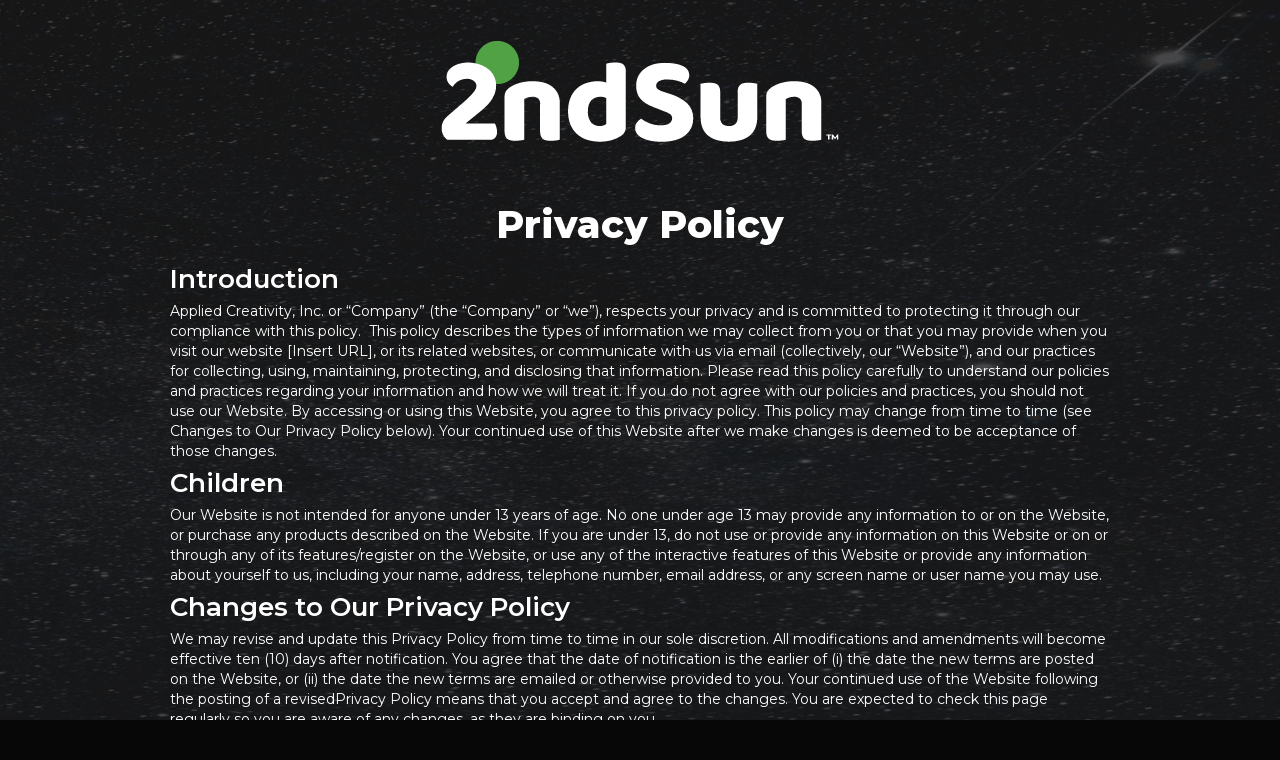

--- FILE ---
content_type: text/html
request_url: https://2ndsun.com/privacy-policy.html
body_size: 11614
content:
<!DOCTYPE html><!--  This site was created in Webflow. https://www.webflow.com  -->
<!--  Last Published: Mon Mar 13 2023 23:15:50 GMT+0000 (Coordinated Universal Time)  -->
<html data-wf-page="630fd2c9a573ab9290b9f357" data-wf-site="630fb426e5eac6a291478e12">
<head>
  <meta charset="utf-8">
  <title>Privacy Policy</title>
  <meta content="Privacy Policy" property="og:title">
  <meta content="Privacy Policy" property="twitter:title">
  <meta content="width=device-width, initial-scale=1" name="viewport">
  <meta content="Webflow" name="generator">
  <link href="css/normalize.css" rel="stylesheet" type="text/css">
  <link href="css/webflow.css" rel="stylesheet" type="text/css">
  <link href="css/2ndsun.webflow.css" rel="stylesheet" type="text/css">
  <link href="https://fonts.googleapis.com" rel="preconnect">
  <link href="https://fonts.gstatic.com" rel="preconnect" crossorigin="anonymous">
  <script src="https://ajax.googleapis.com/ajax/libs/webfont/1.6.26/webfont.js" type="text/javascript"></script>
  <script type="text/javascript">WebFont.load({  google: {    families: ["Montserrat:100,100italic,200,200italic,300,300italic,400,400italic,500,500italic,600,600italic,700,700italic,800,800italic,900,900italic"]  }});</script>
  <!-- [if lt IE 9]><script src="https://cdnjs.cloudflare.com/ajax/libs/html5shiv/3.7.3/html5shiv.min.js" type="text/javascript"></script><![endif] -->
  <script type="text/javascript">!function(o,c){var n=c.documentElement,t=" w-mod-";n.className+=t+"js",("ontouchstart"in o||o.DocumentTouch&&c instanceof DocumentTouch)&&(n.className+=t+"touch")}(window,document);</script>
  <link href="images/favicon.jpg" rel="shortcut icon" type="image/x-icon">
  <link href="images/webclip.png" rel="apple-touch-icon">
</head>
<body class="body-2">
  <div class="container-5 w-container"><img src="images/2ndSun-logo-w.svg" loading="lazy" width="400" alt="" class="image-6"></div>
  <div class="container-4 w-container">
    <h1 class="heading-4">Privacy Policy</h1>
    <h4 class="heading-5">Introduction</h4>
    <p class="paragraph">Applied Creativity, Inc. or “Company” (the “Company” or “we”), respects your privacy and is committed to protecting it through our compliance with this policy.  This policy describes the types of information we may collect from you or that you may provide when you visit our website [Insert URL], or its related websites, or communicate with us via email (collectively, our “Website”), and our practices for collecting, using, maintaining, protecting, and disclosing that information. Please read this policy carefully to understand our policies and practices regarding your information and how we will treat it. If you do not agree with our policies and practices, you should not use our Website. By accessing or using this Website, you agree to this privacy policy. This policy may change from time to time (see Changes to Our Privacy Policy below). Your continued use of this Website after we make changes is deemed to be acceptance of those changes. </p>
    <h4 class="heading-5">Children</h4>
    <p class="paragraph">Our Website is not intended for anyone under 13 years of age. No one under age 13 may provide any information to or on the Website, or purchase any products described on the Website. If you are under 13, do not use or provide any information on this Website or on or through any of its features/register on the Website, or use any of the interactive features of this Website or provide any information about yourself to us, including your name, address, telephone number, email address, or any screen name or user name you may use. </p>
    <h4 class="heading-5">Changes to Our Privacy Policy</h4>
    <p class="paragraph">We may revise and update this Privacy Policy from time to time in our sole discretion. All modifications and amendments will become effective ten (10) days after notification. You agree that the date of notification is the earlier of (i) the date the new terms are posted on the Website, or (ii) the date the new terms are emailed or otherwise provided to you. Your continued use of the Website following the posting of a revisedPrivacy Policy means that you accept and agree to the changes. You are expected to check this page regularly so you are aware of any changes, as they are binding on you.</p>
    <h4 class="heading-5">Information We Collect About You and How We Collect It</h4>
    <p class="paragraph">We collect several types of information from and about users of our Website, including information (a) by which you may be personally identified, such as name, e-mail address, telephone number or any other personal or personally identifiable information (“personal information”); (b)that is about you but individually does not identify you; and/or (c) about your internet connection, the equipment you use to access our Website and usage details. We collect this information directly from you when you provide it to us, from third parties and automatically as you navigate through the site. Information collected automatically may include usage details, IP addresses, and information collected through cookies, tracking codes, and other tracking technologies.</p>
    <h4 class="heading-5">Information You Provide to Us</h4>
    <p class="paragraph">The information we collect on or through our Website may include: Information that you provide by filling in forms on ourWebsite. This includes information provided at the time of requesting further services, or reporting a problem with our Website.Records and copies of your correspondence (including email addresses),if you contact us.Information We Collect Through Automatic Data CollectionTechnologies As you navigate through and interact with our Website, we may use automatic data collection technologies to collect certain information about your equipment, browsing actions, and patterns, including: Details of your visits to our Website, including traffic data, location data, logs, and other communication data and the resources that you access and use on the Website.Information about your computer and internet connection, including your IP address, operating system, and browser type. The information we collect automatically may include personal information, or we may maintain it or associate it with personal information we collect in other ways or receive from third parties.  The technologies we use for this automatic data collection may include cookies, tracking codes, web beacons and other collection technologies.  </p>
    <h4 class="heading-5">How We Use Your Information</h4>
    <p class="paragraph">We use information that we collect about you or that you provide to us, including any personal information: 1) To provide you with information, marketing communications, products, or services that you request from us or that may be of interest to you, and to provide you with notices about the services with which you engage with us. 2) To notify you about changes to, and improve, our Website or any products or services we offer or provide though it. 3) To better understand how visitors are interacting with the Website and help us improve our Website, products and services. 4) In any other way we may describe when you provide the information.</p>
    <h4 class="heading-5">Disclosure of Your Information</h4>
    <p class="paragraph">We may disclose aggregated information about our users, andinformation that does not identify any individual, without restriction.   We may disclose personal information that we collect or youprovide to us:</p>
    <ul role="list">
      <li class="list-item">To our subsidiaries and affiliates.</li>
      <li class="list-item-2">To contractors, service providers, and otherthird parties we use to support our business.</li>
      <li class="list-item-3">To a buyer or other successor in the event of a merger, divestiture, restructuring, reorganization, dissolution, or other sale or transfer of some or all of the Company’s assets, whether as a going concern or as part of bankruptcy, liquidation, or similar proceeding, in which personal information about our Website users is among the assets transferred.</li>
      <li class="list-item-3">For any other purpose disclosed by us when youprovide the information.</li>
      <li class="list-item-3">With your consent.</li>
      <li class="list-item-3">To enforce our Terms of Use and other agreements.</li>
      <li class="list-item-3">To comply with any court order, law, or legalprocess, including to respond to any government or regulatory request.</li>
      <li class="list-item-3">If we believe disclosure is necessary or appropriate to protect the rights, property, or safety of the Company, our customers, or others.</li>
      <li class="list-item-3">Communication from the Company  </li>
    </ul>
    <h4 class="heading-5">How We Use Your Information</h4>
    <p class="paragraph">Whenever we send out commercial or marketing emails, we include an option to stop receiving such messages.  If you do not desire to receive such communications from us, please excise this option.  In addition, you may contact us at any time to request that you be removed from our commercial and marketing email list(see contact information below).  Even if you opt-out, however, we might send you messages for non-marketing or administrative purposes like notifying you of the status of your website, informing you of changes to the Website or providing you with customer service.  </p>
    <h4 class="heading-5">Data Security</h4>
    <p class="paragraph">We have implemented measures designed to secure yourpersonal information from accidental loss and from unauthorized access, use,alteration, and disclosure.  Unfortunately,the transmission of information via the internet is not completely secure.Although we do our best to protect your personal information, we cannotguarantee the security of your personal information transmitted to our Website.Any transmission of personal information is at your own risk. We are notresponsible for circumvention of any privacy settings or security measurescontained on the Website.</p>
    <h4 class="heading-5">Third-Party Links  </h4>
    <p class="paragraph">The Website may contain links to third-party websites.  This Privacy Policy does not apply to those websites and we encourage you, when you leave the Website, to read the privacy statements of those websites.</p>
    <h4 class="heading-5">Contact Information</h4>
    <p class="paragraph">To contact us about this Privacy Policy and our privacy practices, contact us at:<br><br>Jim Fogg <br>700 N Colorado Blvd, #240<br>Denver, CO 80206.<br>
      <a href="mailto:2ndsun.webmaster@gmail.com" class="link-2">2ndsun.webmaster@gmail.com</a><br>‍
    </p>
  </div>
  <section class="footer-dark wf-section">
    <div class="container-3">
      <div class="footer-wrapper"><img src="images/2ndSun-logo-w.svg" loading="lazy" width="300" alt="" class="image-3">
        <a href="#" class="footer-brand w-inline-block"><img src="images/2ndSun-logo-w.svg" loading="lazy" alt=""></a>
      </div>
    </div>
    <div class="footer-divider"></div>
    <div class="text-block-2">© 2022 Applied Creativity Inc.</div>
  </section>
  <script src="https://d3e54v103j8qbb.cloudfront.net/js/jquery-3.5.1.min.dc5e7f18c8.js?site=630fb426e5eac6a291478e12" type="text/javascript" integrity="sha256-9/aliU8dGd2tb6OSsuzixeV4y/faTqgFtohetphbbj0=" crossorigin="anonymous"></script>
  <script src="js/webflow.js" type="text/javascript"></script>
  <!-- [if lte IE 9]><script src="https://cdnjs.cloudflare.com/ajax/libs/placeholders/3.0.2/placeholders.min.js"></script><![endif] -->
</body>
</html>

--- FILE ---
content_type: text/css
request_url: https://2ndsun.com/css/2ndsun.webflow.css
body_size: 37596
content:
body {
  font-family: Montserrat, sans-serif;
  color: #333;
  font-size: 16px;
  line-height: 20px;

  margin: 0;
  padding: 0;
  height: 100vh; /* Full viewport height */
  /* overflow: auto; Prevent scrolling */

  /* Background properties */
  background-image: url('../images/2S_ResizedWebsiteBackground.png');
  background-size: cover;
  background-position: center;
  background-repeat: no-repeat;
}

a {
  text-decoration: underline;
  cursor: pointer;
}

.hero-section {
  /* background-image: url('../images/2S_LandingPageBackground.png'); */
  /* background-position: 0px 0px;
  background-size: auto; */
}

/* .body {
  border-style: none;
  border-width: 1px;
  border-color: #51a145;
  background-image: url('../images/2S_ResizedWebsiteBackground.png');
  background-position: 0% 0%;
  background-size: cover;
  background-repeat: no-repeat;
  background-attachment: scroll;
} */

.image {
  position: static;
  margin-right: auto;
  margin-left: auto;
  padding-right: 20px;
  padding-left: 100px;
  text-align: left;
}

.image-2 {
  display: inline-block;
  margin-right: auto;
  margin-left: 40px;
  padding-top: 100px;
  padding-left: 0px;
}

.container {
  text-align: center;
}

.flex-list {
  flex-direction: row;
  flex-wrap: wrap;
}

.flex-container {
  display: flex;
  flex-direction: row;
  justify-content: space-between;
}

.flex-container > div {
  margin: 10px;
  padding: 10px;
}

.container-form-or {
  padding-right: unset!important;
  padding-left: unset!important;
}

.heading {
  margin-top: 20px;
  margin-bottom: 50px;
  color: #fff;
  font-weight: 600;
  text-align: center;
}

.heading.h1 {
  font-size: 40px;
  line-height: 44px;
  color: #fff;
}

.container-form {
  margin-bottom: 40px;
  padding-right: 40px;
  padding-bottom: 30px;
  padding-left: 40px;
  background-color: #fff;
}

.heading-2 {
  margin-top: 40px;
  margin-bottom: 20px;
  color: #3e3b38;
  font-size: 26px;
  font-weight: 600;
  text-align: center;
}

.text-field {
  padding-left: 20px;
  border-style: solid;
  border-width: 1px;
  border-color: #51a145;
  border-radius: 6px;
}

.button-container {
  display: flex;
  justify-content: center;
}

.submit-btn {
  width: 125px;
  height: 45px;
  margin-top: 30px;
  margin-left: 0px;
  padding-bottom: 10px;
  float: none;
  text-align: center;
  border: 1px none #000;
  border-radius: 3px;
  background-color: #51a145;
  -webkit-transition: all 250ms ease;
  transition: all 250ms ease;
  font-size: 18px;
  font-weight: 800;
  text-align: center;
  cursor: pointer;
  -o-object-fit: fill;
  object-fit: fill;
}

.submit-btn:hover {
  background-color: #6cae62;
}

.heading-3 {
  width: 500px;
  margin-bottom: 5px;
  font-size: 16px;
  font-weight: 600;
}

.text-block {
  width: 113px;
  border: 1px none #000;
  color: #51a145;
}

.div-block {
  width: 860px;
  height: 3px;
  margin-top: 20px;
  border-style: solid;
  border-width: 1px 1px 2px;
  border-color: #e5e6e7;
  outline-color: #e5e6e7;
  outline-offset: 0px;
  outline-style: none;
  outline-width: 2px;
  color: #e5e6e7;
}

.footer-dark {
  position: relative;
  padding: 50px 30px 30px;
  margin-bottom: 50px;
  border-bottom: 1px solid #e4ebf3;
  /* background-color: #3e3b38; */
}

.footer-link {
  color: #e5e6e7;
  font-family: Montserrat, sans-serif;
  font-size: 16px!important;
  line-height: 20px!important;
}

.footer-link:active {
  color: #e5e6e7;
}

.footer-link:visited {
  color: #e5e6e7;
}

.footer-link:hover {
  color: #e5e6e7!important;
  text-decoration: underline;
}

.container-3 {
  width: 100%;
  max-width: 940px;
  margin-right: auto;
  margin-left: auto;
}

.footer-wrapper {
  display: -webkit-box;
  display: -webkit-flex;
  display: -ms-flexbox;
  display: flex;
  max-width: 900px;
  margin-right: auto;
  margin-left: auto;
  padding-left: 300px;
  -webkit-box-pack: justify;
  -webkit-justify-content: space-between;
  -ms-flex-pack: justify;
  justify-content: space-between;
  -webkit-box-align: start;
  -webkit-align-items: flex-start;
  -ms-flex-align: start;
  align-items: flex-start;
  text-align: center;
}

.footer-content {
  display: -ms-grid;
  display: grid;
  grid-auto-columns: 1fr;
  grid-column-gap: 70px;
  grid-row-gap: 40px;
  -ms-grid-columns: auto auto 1fr;
  grid-template-columns: auto auto 1fr;
  -ms-grid-rows: auto;
  grid-template-rows: auto;
}

.footer-block {
  display: -webkit-box;
  display: -webkit-flex;
  display: -ms-flexbox;
  display: flex;
  -webkit-box-orient: vertical;
  -webkit-box-direction: normal;
  -webkit-flex-direction: column;
  -ms-flex-direction: column;
  flex-direction: column;
  -webkit-box-pack: start;
  -webkit-justify-content: flex-start;
  -ms-flex-pack: start;
  justify-content: flex-start;
  -webkit-box-align: start;
  -webkit-align-items: flex-start;
  -ms-flex-align: start;
  align-items: flex-start;
}

.title-small {
  margin-bottom: 12px;
  font-size: 14px;
  line-height: 16px;
  font-weight: 700;
  letter-spacing: 1px;
  text-transform: uppercase;
}

.footer-link {
  margin-top: 12px;
  margin-bottom: 6px;
  color: #1a1b1f;
  font-size: 14px;
  line-height: 16px;
  text-decoration: none;
}

.footer-link:hover {
  color: rgba(26, 27, 31, 0.75);
}

.footer-social-block {
  display: -webkit-box;
  display: -webkit-flex;
  display: -ms-flexbox;
  display: flex;
  margin-top: 12px;
  margin-left: -12px;
  -webkit-box-pack: start;
  -webkit-justify-content: flex-start;
  -ms-flex-pack: start;
  justify-content: flex-start;
  -webkit-box-align: center;
  -webkit-align-items: center;
  -ms-flex-align: center;
  align-items: center;
}

.footer-social-link {
  margin-left: 12px;
}

.footer-divider {
  width: 100%;
  height: 1px;
  margin-top: 40px;
  margin-bottom: 40px;
  background-color: #e4ebf3;
}

.footer-copyright-center {
  font-size: 14px;
  line-height: 16px;
  text-align: center;
}

.image-3 {
  position: static;
  clear: none;
  text-align: center;
}

.text-block-2 {
  color: #fff;
  text-align: center;
}

.heading-4 {
  margin-top: 60px;
  margin-bottom: 20px;
  color: #fff;
  font-weight: 800;
  text-align: center;
}

.paragraph {
  color: #fff;
  font-size: 14px;
}

.heading-5 {
  color: #fff;
  font-size: 26px;
  font-weight: 600;
}

.body-2 {
  background-color: #070707;
}

.list-item {
  color: #fff;
}

.list-item-2 {
  color: #fff;
}

.list-item-3 {
  color: #fff;
}

.green-link {
  -webkit-transition: all 250ms ease;
  transition: all 250ms ease;
  color: #51a145;
}

.green-link:hover {
  color: #3e3b38;
}

.image-4 {
  position: static;
  width: 250px;
  text-align: center;
}

.image-5 {
  position: relative;
  left: 250px;
  width: 400px;
  margin-top: 30px;
  margin-right: 60px;
  margin-left: 140px;
  float: left;
  clear: none;
  text-align: center;
}

.section {
  margin-left: 0px;
}

.image-6 {
  padding-top: 40px;
  clear: none;
}

.container-5 {
  display: -webkit-box;
  display: -webkit-flex;
  display: -ms-flexbox;
  display: flex;
  -webkit-box-pack: center;
  -webkit-justify-content: center;
  -ms-flex-pack: center;
  justify-content: center;
  -webkit-box-align: start;
  -webkit-align-items: flex-start;
  -ms-flex-align: start;
  align-items: flex-start;
}

.utility-page-wrap {
  display: -webkit-box;
  display: -webkit-flex;
  display: -ms-flexbox;
  display: flex;
  width: 100vw;
  height: 100vh;
  max-height: 100%;
  max-width: 100%;
  -webkit-box-pack: center;
  -webkit-justify-content: center;
  -ms-flex-pack: center;
  justify-content: center;
  -webkit-box-align: center;
  -webkit-align-items: center;
  -ms-flex-align: center;
  align-items: center;
}

.utility-page-content {
  display: -webkit-box;
  display: -webkit-flex;
  display: -ms-flexbox;
  display: flex;
  width: 260px;
  -webkit-box-orient: vertical;
  -webkit-box-direction: normal;
  -webkit-flex-direction: column;
  -ms-flex-direction: column;
  flex-direction: column;
  text-align: center;
}

.utility-page-form {
  display: -webkit-box;
  display: -webkit-flex;
  display: -ms-flexbox;
  display: flex;
  -webkit-box-orient: vertical;
  -webkit-box-direction: normal;
  -webkit-flex-direction: column;
  -ms-flex-direction: column;
  flex-direction: column;
  -webkit-box-align: stretch;
  -webkit-align-items: stretch;
  -ms-flex-align: stretch;
  align-items: stretch;
}

.link-2 {
  color: #51a145;
}

.people-flex-row {
  display: -webkit-box;
  display: -webkit-flex;
  display: -ms-flexbox;
  display: flex;
  width: 90%;
  max-width: 960px;
  margin-right: auto;
  margin-left: auto;
  -webkit-box-pack: justify;
  -webkit-justify-content: space-between;
  -ms-flex-pack: justify;
  justify-content: space-between;
}

.people-flex-col {
  -webkit-box-flex: 0;
  -webkit-flex: 0 46%;
  -ms-flex: 0 46%;
  flex: 0 46%;
}

.group-heading {
  margin-bottom: 10px;
  margin-left: 84px;
  color: #51a145;
  font-size: 17px;
  line-height: 22px;
  font-weight: 600;
  text-decoration: underline;
  text-transform: uppercase;
}

.person-individual {
  display: -ms-grid;
  display: grid;
  margin-bottom: 20px;
  justify-items: start;
  grid-auto-columns: 1fr;
  grid-column-gap: 0px;
  grid-row-gap: 0px;
  -ms-grid-columns: auto 1fr;
  grid-template-columns: auto 1fr;
  -ms-grid-rows: auto auto auto;
  grid-template-rows: auto auto auto;
}

.person-img-wrapper {
  overflow: hidden;
  width: 70px;
  height: 70px;
  margin-right: 15px;
  border-radius: 100%;
}

.person-name-text {
  margin-bottom: 3px;
  color: #fff;
  font-size: 15px;
  font-weight: 500;
}

.linkedin-icon-link {
  width: 22px;
  height: 22px;
}

.person-title-text {
  margin-bottom: 5px;
  color: #fff;
  font-size: 14px;
  line-height: 21px;
  font-style: italic;
  font-weight: 500;
}

.people-group-wrapper {
  margin-bottom: 40px;
}

.open-to-work-crop-out {
  width: 120%;
  height: 120%;
  max-width: none;
  margin-left: -12px;
  -o-object-position: 100% 0%;
  object-position: 100% 0%;
}

.don {
  width: 103%;
  max-width: none;
  margin-top: -2px;
  margin-left: -2px;
}

@media screen and (max-width: 991px) {
  .body {
    background-size: auto 430%;
  }

  .image-2 {
    margin-left: 40px;
  }

  .container-form {
    margin-bottom: 100px;
  }

  .submit-btn {
    float: right;
  }

  .heading-3 {
    float: left;
  }

  .div-block {
    width: 650px;
  }

  .container-3 {
    max-width: 728px;
  }

  .footer-wrapper {
    padding-left: 220px;
  }

  .footer-content {
    grid-column-gap: 60px;
  }

  .image-5 {
    margin-left: 200px;
  }
}

@media screen and (max-width: 767px) {
  .body {
    background-size: auto 590%;
  }

  .image-2 {
    width: 300px;
    margin-left: 40px;
  }

  .heading.h1 {
    font-size: 40px;
    line-height: 44px;
  }

  .container-form {
    margin-bottom: 100px;
  }

  .heading-3 {
    width: 350px;
    font-size: 14px;
  }

  .div-block {
    width: 485px;
  }

  .footer-dark {
    padding-right: 15px;
    padding-left: 15px;
  }

  .footer-wrapper {
    padding-left: 20px;
    -webkit-box-orient: vertical;
    -webkit-box-direction: normal;
    -webkit-flex-direction: column;
    -ms-flex-direction: column;
    flex-direction: column;
    -webkit-box-align: center;
    -webkit-align-items: center;
    -ms-flex-align: center;
    align-items: center;
  }

  .footer-content {
    margin-top: 40px;
    -ms-grid-columns: 1fr;
    grid-template-columns: 1fr;
  }

  .footer-block {
    -webkit-box-align: center;
    -webkit-align-items: center;
    -ms-flex-align: center;
    align-items: center;
  }

  .footer-link:hover {
    color: rgba(26, 27, 31, 0.75);
  }

  .footer-social-block {
    margin-top: 20px;
    margin-left: -20px;
  }

  .footer-social-link {
    margin-left: 20px;
  }

  .footer-divider {
    margin-top: 60px;
  }

  .image-3 {
    text-align: center;
  }

  .container-4 {
    padding-right: 20px;
    padding-left: 20px;
  }

  .image-5 {
    margin-left: 86px;
  }

  .people-flex-row {
    display: block;
  }

  .group-heading {
    margin-left: 0px;
    text-align: center;
  }
}

@media screen and (max-width: 479px) {
  .body {
    background-size: auto 700%;
  }

  .image-2 {
    width: 250px;
    margin-left: 15px;
  }

  .heading.h1 {
    font-size: 32px;
    line-height: 40px;
  }

  .container-form {
    margin-bottom: 100px;
    padding-right: 30px;
    padding-left: 30px;
  }

  .heading-2 {
    font-size: 22px;
    line-height: 30px;
  }

  .submit-btn {
    margin-top: 20px;
    float: left;
    text-align: center;
  }

  .heading-3 {
    width: auto;
    max-width: 450px;
    min-width: 250px;
  }

  .div-block {
    display: none;
    width: 325px;
    margin-left: -50px;
    padding-left: 0px;
  }

  .container-3 {
    max-width: none;
  }

  .image-3 {
    margin-left: -22px;
  }

  .image-5 {
    margin-left: 6px;
  }

  .section {
    padding-right: 20px;
  }

  .image-6 {
    width: 250px;
  }

  .heading-wrapper {
    width: 95%;
    margin-right: auto;
    margin-left: auto;
  }
}

#w-node-_0cbf8a60-c5fc-90b2-27f6-2a41ec1c6b3f-17478e14 {
  -ms-grid-row: span 3;
  grid-row-start: span 3;
  -ms-grid-row-span: 3;
  grid-row-end: span 3;
  -ms-grid-column: span 1;
  grid-column-start: span 1;
  -ms-grid-column-span: 1;
  grid-column-end: span 1;
}

#w-node-b1fc8aa2-5bea-0d7b-bfaf-c3e9aeb9fca5-17478e14 {
  -ms-grid-column: span 1;
  grid-column-start: span 1;
  -ms-grid-column-span: 1;
  grid-column-end: span 1;
  -ms-grid-row: span 1;
  grid-row-start: span 1;
  -ms-grid-row-span: 1;
  grid-row-end: span 1;
}

#w-node-_0fed11b1-a18b-d420-5013-df815b0bc309-17478e14 {
  -ms-grid-column: span 1;
  grid-column-start: span 1;
  -ms-grid-column-span: 1;
  grid-column-end: span 1;
  -ms-grid-row: span 1;
  grid-row-start: span 1;
  -ms-grid-row-span: 1;
  grid-row-end: span 1;
}

#w-node-a77c3090-106d-402a-125b-5f3aad25be1e-17478e14 {
  -ms-grid-column: span 1;
  grid-column-start: span 1;
  -ms-grid-column-span: 1;
  grid-column-end: span 1;
  -ms-grid-row: span 1;
  grid-row-start: span 1;
  -ms-grid-row-span: 1;
  grid-row-end: span 1;
  -ms-grid-column-align: start;
  justify-self: start;
}

#w-node-fd79c779-d5b2-c84d-65ab-1d51fd142eea-17478e14 {
  -ms-grid-row: span 3;
  grid-row-start: span 3;
  -ms-grid-row-span: 3;
  grid-row-end: span 3;
  -ms-grid-column: span 1;
  grid-column-start: span 1;
  -ms-grid-column-span: 1;
  grid-column-end: span 1;
}

#w-node-fd79c779-d5b2-c84d-65ab-1d51fd142eec-17478e14 {
  -ms-grid-column: span 1;
  grid-column-start: span 1;
  -ms-grid-column-span: 1;
  grid-column-end: span 1;
  -ms-grid-row: span 1;
  grid-row-start: span 1;
  -ms-grid-row-span: 1;
  grid-row-end: span 1;
}

#w-node-fd79c779-d5b2-c84d-65ab-1d51fd142eee-17478e14 {
  -ms-grid-column: span 1;
  grid-column-start: span 1;
  -ms-grid-column-span: 1;
  grid-column-end: span 1;
  -ms-grid-row: span 1;
  grid-row-start: span 1;
  -ms-grid-row-span: 1;
  grid-row-end: span 1;
}

#w-node-fd79c779-d5b2-c84d-65ab-1d51fd142ef0-17478e14 {
  -ms-grid-column: span 1;
  grid-column-start: span 1;
  -ms-grid-column-span: 1;
  grid-column-end: span 1;
  -ms-grid-row: span 1;
  grid-row-start: span 1;
  -ms-grid-row-span: 1;
  grid-row-end: span 1;
  -ms-grid-column-align: start;
  justify-self: start;
}

#w-node-ba45c439-9000-a532-2a4e-a04929bb9bdb-17478e14 {
  -ms-grid-row: span 3;
  grid-row-start: span 3;
  -ms-grid-row-span: 3;
  grid-row-end: span 3;
  -ms-grid-column: span 1;
  grid-column-start: span 1;
  -ms-grid-column-span: 1;
  grid-column-end: span 1;
}

#w-node-ba45c439-9000-a532-2a4e-a04929bb9bdd-17478e14 {
  -ms-grid-column: span 1;
  grid-column-start: span 1;
  -ms-grid-column-span: 1;
  grid-column-end: span 1;
  -ms-grid-row: span 1;
  grid-row-start: span 1;
  -ms-grid-row-span: 1;
  grid-row-end: span 1;
}

#w-node-ba45c439-9000-a532-2a4e-a04929bb9bdf-17478e14 {
  -ms-grid-column: span 1;
  grid-column-start: span 1;
  -ms-grid-column-span: 1;
  grid-column-end: span 1;
  -ms-grid-row: span 1;
  grid-row-start: span 1;
  -ms-grid-row-span: 1;
  grid-row-end: span 1;
}

#w-node-ba45c439-9000-a532-2a4e-a04929bb9be1-17478e14 {
  -ms-grid-column: span 1;
  grid-column-start: span 1;
  -ms-grid-column-span: 1;
  grid-column-end: span 1;
  -ms-grid-row: span 1;
  grid-row-start: span 1;
  -ms-grid-row-span: 1;
  grid-row-end: span 1;
  -ms-grid-column-align: start;
  justify-self: start;
}

#w-node-_61701a30-d2e0-add4-962d-ff851fe9d637-17478e14 {
  -ms-grid-row: span 3;
  grid-row-start: span 3;
  -ms-grid-row-span: 3;
  grid-row-end: span 3;
  -ms-grid-column: span 1;
  grid-column-start: span 1;
  -ms-grid-column-span: 1;
  grid-column-end: span 1;
}

#w-node-_61701a30-d2e0-add4-962d-ff851fe9d639-17478e14 {
  -ms-grid-column: span 1;
  grid-column-start: span 1;
  -ms-grid-column-span: 1;
  grid-column-end: span 1;
  -ms-grid-row: span 1;
  grid-row-start: span 1;
  -ms-grid-row-span: 1;
  grid-row-end: span 1;
}

#w-node-_61701a30-d2e0-add4-962d-ff851fe9d63b-17478e14 {
  -ms-grid-column: span 1;
  grid-column-start: span 1;
  -ms-grid-column-span: 1;
  grid-column-end: span 1;
  -ms-grid-row: span 1;
  grid-row-start: span 1;
  -ms-grid-row-span: 1;
  grid-row-end: span 1;
}

#w-node-_61701a30-d2e0-add4-962d-ff851fe9d63d-17478e14 {
  -ms-grid-column: span 1;
  grid-column-start: span 1;
  -ms-grid-column-span: 1;
  grid-column-end: span 1;
  -ms-grid-row: span 1;
  grid-row-start: span 1;
  -ms-grid-row-span: 1;
  grid-row-end: span 1;
  -ms-grid-column-align: start;
  justify-self: start;
}

#w-node-_61701a30-d2e0-add4-962d-ff851fe9d640-17478e14 {
  -ms-grid-row: span 3;
  grid-row-start: span 3;
  -ms-grid-row-span: 3;
  grid-row-end: span 3;
  -ms-grid-column: span 1;
  grid-column-start: span 1;
  -ms-grid-column-span: 1;
  grid-column-end: span 1;
}

#w-node-_61701a30-d2e0-add4-962d-ff851fe9d642-17478e14 {
  -ms-grid-column: span 1;
  grid-column-start: span 1;
  -ms-grid-column-span: 1;
  grid-column-end: span 1;
  -ms-grid-row: span 1;
  grid-row-start: span 1;
  -ms-grid-row-span: 1;
  grid-row-end: span 1;
}

#w-node-_61701a30-d2e0-add4-962d-ff851fe9d644-17478e14 {
  -ms-grid-column: span 1;
  grid-column-start: span 1;
  -ms-grid-column-span: 1;
  grid-column-end: span 1;
  -ms-grid-row: span 1;
  grid-row-start: span 1;
  -ms-grid-row-span: 1;
  grid-row-end: span 1;
}

#w-node-_61701a30-d2e0-add4-962d-ff851fe9d646-17478e14 {
  -ms-grid-column: span 1;
  grid-column-start: span 1;
  -ms-grid-column-span: 1;
  grid-column-end: span 1;
  -ms-grid-row: span 1;
  grid-row-start: span 1;
  -ms-grid-row-span: 1;
  grid-row-end: span 1;
  -ms-grid-column-align: start;
  justify-self: start;
}

#w-node-_61701a30-d2e0-add4-962d-ff851fe9d649-17478e14 {
  -ms-grid-row: span 3;
  grid-row-start: span 3;
  -ms-grid-row-span: 3;
  grid-row-end: span 3;
  -ms-grid-column: span 1;
  grid-column-start: span 1;
  -ms-grid-column-span: 1;
  grid-column-end: span 1;
}

#w-node-_61701a30-d2e0-add4-962d-ff851fe9d64b-17478e14 {
  -ms-grid-column: span 1;
  grid-column-start: span 1;
  -ms-grid-column-span: 1;
  grid-column-end: span 1;
  -ms-grid-row: span 1;
  grid-row-start: span 1;
  -ms-grid-row-span: 1;
  grid-row-end: span 1;
}

#w-node-_61701a30-d2e0-add4-962d-ff851fe9d64d-17478e14 {
  -ms-grid-column: span 1;
  grid-column-start: span 1;
  -ms-grid-column-span: 1;
  grid-column-end: span 1;
  -ms-grid-row: span 1;
  grid-row-start: span 1;
  -ms-grid-row-span: 1;
  grid-row-end: span 1;
}

#w-node-_61701a30-d2e0-add4-962d-ff851fe9d64f-17478e14 {
  -ms-grid-column: span 1;
  grid-column-start: span 1;
  -ms-grid-column-span: 1;
  grid-column-end: span 1;
  -ms-grid-row: span 1;
  grid-row-start: span 1;
  -ms-grid-row-span: 1;
  grid-row-end: span 1;
  -ms-grid-column-align: start;
  justify-self: start;
}

#w-node-_308f3f03-370c-608e-1c55-7f39d2d1c31f-17478e14 {
  -ms-grid-row: span 3;
  grid-row-start: span 3;
  -ms-grid-row-span: 3;
  grid-row-end: span 3;
  -ms-grid-column: span 1;
  grid-column-start: span 1;
  -ms-grid-column-span: 1;
  grid-column-end: span 1;
}

#w-node-_308f3f03-370c-608e-1c55-7f39d2d1c321-17478e14 {
  -ms-grid-column: span 1;
  grid-column-start: span 1;
  -ms-grid-column-span: 1;
  grid-column-end: span 1;
  -ms-grid-row: span 1;
  grid-row-start: span 1;
  -ms-grid-row-span: 1;
  grid-row-end: span 1;
}

#w-node-_308f3f03-370c-608e-1c55-7f39d2d1c323-17478e14 {
  -ms-grid-column: span 1;
  grid-column-start: span 1;
  -ms-grid-column-span: 1;
  grid-column-end: span 1;
  -ms-grid-row: span 1;
  grid-row-start: span 1;
  -ms-grid-row-span: 1;
  grid-row-end: span 1;
}

#w-node-_308f3f03-370c-608e-1c55-7f39d2d1c325-17478e14 {
  -ms-grid-column: span 1;
  grid-column-start: span 1;
  -ms-grid-column-span: 1;
  grid-column-end: span 1;
  -ms-grid-row: span 1;
  grid-row-start: span 1;
  -ms-grid-row-span: 1;
  grid-row-end: span 1;
  -ms-grid-column-align: start;
  justify-self: start;
}

#w-node-_7046d3d0-1b3b-080b-ef42-b301fc252669-17478e14 {
  -ms-grid-row: span 3;
  grid-row-start: span 3;
  -ms-grid-row-span: 3;
  grid-row-end: span 3;
  -ms-grid-column: span 1;
  grid-column-start: span 1;
  -ms-grid-column-span: 1;
  grid-column-end: span 1;
}

#w-node-_7046d3d0-1b3b-080b-ef42-b301fc25266b-17478e14 {
  -ms-grid-column: span 1;
  grid-column-start: span 1;
  -ms-grid-column-span: 1;
  grid-column-end: span 1;
  -ms-grid-row: span 1;
  grid-row-start: span 1;
  -ms-grid-row-span: 1;
  grid-row-end: span 1;
}

#w-node-_7046d3d0-1b3b-080b-ef42-b301fc25266d-17478e14 {
  -ms-grid-column: span 1;
  grid-column-start: span 1;
  -ms-grid-column-span: 1;
  grid-column-end: span 1;
  -ms-grid-row: span 1;
  grid-row-start: span 1;
  -ms-grid-row-span: 1;
  grid-row-end: span 1;
}

#w-node-_7046d3d0-1b3b-080b-ef42-b301fc25266f-17478e14 {
  -ms-grid-column: span 1;
  grid-column-start: span 1;
  -ms-grid-column-span: 1;
  grid-column-end: span 1;
  -ms-grid-row: span 1;
  grid-row-start: span 1;
  -ms-grid-row-span: 1;
  grid-row-end: span 1;
  -ms-grid-column-align: start;
  justify-self: start;
}

#w-node-_1f75ae86-0671-a062-de28-a99bffd84f32-17478e14 {
  -ms-grid-row: span 3;
  grid-row-start: span 3;
  -ms-grid-row-span: 3;
  grid-row-end: span 3;
  -ms-grid-column: span 1;
  grid-column-start: span 1;
  -ms-grid-column-span: 1;
  grid-column-end: span 1;
}

#w-node-_1f75ae86-0671-a062-de28-a99bffd84f34-17478e14 {
  -ms-grid-column: span 1;
  grid-column-start: span 1;
  -ms-grid-column-span: 1;
  grid-column-end: span 1;
  -ms-grid-row: span 1;
  grid-row-start: span 1;
  -ms-grid-row-span: 1;
  grid-row-end: span 1;
}

#w-node-_1f75ae86-0671-a062-de28-a99bffd84f36-17478e14 {
  -ms-grid-column: span 1;
  grid-column-start: span 1;
  -ms-grid-column-span: 1;
  grid-column-end: span 1;
  -ms-grid-row: span 1;
  grid-row-start: span 1;
  -ms-grid-row-span: 1;
  grid-row-end: span 1;
}

#w-node-_1f75ae86-0671-a062-de28-a99bffd84f38-17478e14 {
  -ms-grid-column: span 1;
  grid-column-start: span 1;
  -ms-grid-column-span: 1;
  grid-column-end: span 1;
  -ms-grid-row: span 1;
  grid-row-start: span 1;
  -ms-grid-row-span: 1;
  grid-row-end: span 1;
  -ms-grid-column-align: start;
  justify-self: start;
}

#w-node-_5d56af00-29e9-f7e6-38f7-39438905df03-17478e14 {
  -ms-grid-row: span 3;
  grid-row-start: span 3;
  -ms-grid-row-span: 3;
  grid-row-end: span 3;
  -ms-grid-column: span 1;
  grid-column-start: span 1;
  -ms-grid-column-span: 1;
  grid-column-end: span 1;
}

#w-node-_5d56af00-29e9-f7e6-38f7-39438905df05-17478e14 {
  -ms-grid-column: span 1;
  grid-column-start: span 1;
  -ms-grid-column-span: 1;
  grid-column-end: span 1;
  -ms-grid-row: span 1;
  grid-row-start: span 1;
  -ms-grid-row-span: 1;
  grid-row-end: span 1;
}

#w-node-_5d56af00-29e9-f7e6-38f7-39438905df07-17478e14 {
  -ms-grid-column: span 1;
  grid-column-start: span 1;
  -ms-grid-column-span: 1;
  grid-column-end: span 1;
  -ms-grid-row: span 1;
  grid-row-start: span 1;
  -ms-grid-row-span: 1;
  grid-row-end: span 1;
}

#w-node-_5d56af00-29e9-f7e6-38f7-39438905df09-17478e14 {
  -ms-grid-column: span 1;
  grid-column-start: span 1;
  -ms-grid-column-span: 1;
  grid-column-end: span 1;
  -ms-grid-row: span 1;
  grid-row-start: span 1;
  -ms-grid-row-span: 1;
  grid-row-end: span 1;
  -ms-grid-column-align: start;
  justify-self: start;
}

#w-node-_299cf701-0367-c2ca-d665-c009aa07aefa-17478e14 {
  -ms-grid-row: span 3;
  grid-row-start: span 3;
  -ms-grid-row-span: 3;
  grid-row-end: span 3;
  -ms-grid-column: span 1;
  grid-column-start: span 1;
  -ms-grid-column-span: 1;
  grid-column-end: span 1;
}

#w-node-_299cf701-0367-c2ca-d665-c009aa07aefc-17478e14 {
  -ms-grid-column: span 1;
  grid-column-start: span 1;
  -ms-grid-column-span: 1;
  grid-column-end: span 1;
  -ms-grid-row: span 1;
  grid-row-start: span 1;
  -ms-grid-row-span: 1;
  grid-row-end: span 1;
}

#w-node-_299cf701-0367-c2ca-d665-c009aa07aefe-17478e14 {
  -ms-grid-column: span 1;
  grid-column-start: span 1;
  -ms-grid-column-span: 1;
  grid-column-end: span 1;
  -ms-grid-row: span 1;
  grid-row-start: span 1;
  -ms-grid-row-span: 1;
  grid-row-end: span 1;
}

#w-node-_299cf701-0367-c2ca-d665-c009aa07af00-17478e14 {
  -ms-grid-column: span 1;
  grid-column-start: span 1;
  -ms-grid-column-span: 1;
  grid-column-end: span 1;
  -ms-grid-row: span 1;
  grid-row-start: span 1;
  -ms-grid-row-span: 1;
  grid-row-end: span 1;
  -ms-grid-column-align: start;
  justify-self: start;
}

#w-node-_948e9b32-d811-128c-17b1-1f7e4c5a6ec9-17478e14 {
  -ms-grid-row: span 3;
  grid-row-start: span 3;
  -ms-grid-row-span: 3;
  grid-row-end: span 3;
  -ms-grid-column: span 1;
  grid-column-start: span 1;
  -ms-grid-column-span: 1;
  grid-column-end: span 1;
}

#w-node-_948e9b32-d811-128c-17b1-1f7e4c5a6ecb-17478e14 {
  -ms-grid-column: span 1;
  grid-column-start: span 1;
  -ms-grid-column-span: 1;
  grid-column-end: span 1;
  -ms-grid-row: span 1;
  grid-row-start: span 1;
  -ms-grid-row-span: 1;
  grid-row-end: span 1;
}

#w-node-_948e9b32-d811-128c-17b1-1f7e4c5a6ecd-17478e14 {
  -ms-grid-column: span 1;
  grid-column-start: span 1;
  -ms-grid-column-span: 1;
  grid-column-end: span 1;
  -ms-grid-row: span 1;
  grid-row-start: span 1;
  -ms-grid-row-span: 1;
  grid-row-end: span 1;
}

#w-node-_948e9b32-d811-128c-17b1-1f7e4c5a6ecf-17478e14 {
  -ms-grid-column: span 1;
  grid-column-start: span 1;
  -ms-grid-column-span: 1;
  grid-column-end: span 1;
  -ms-grid-row: span 1;
  grid-row-start: span 1;
  -ms-grid-row-span: 1;
  grid-row-end: span 1;
  -ms-grid-column-align: start;
  justify-self: start;
}

#w-node-_7e7d6248-95b7-3977-f019-a101c359edb4-17478e14 {
  -ms-grid-row: span 3;
  grid-row-start: span 3;
  -ms-grid-row-span: 3;
  grid-row-end: span 3;
  -ms-grid-column: span 1;
  grid-column-start: span 1;
  -ms-grid-column-span: 1;
  grid-column-end: span 1;
}

#w-node-_7e7d6248-95b7-3977-f019-a101c359edb6-17478e14 {
  -ms-grid-column: span 1;
  grid-column-start: span 1;
  -ms-grid-column-span: 1;
  grid-column-end: span 1;
  -ms-grid-row: span 1;
  grid-row-start: span 1;
  -ms-grid-row-span: 1;
  grid-row-end: span 1;
}

#w-node-_7e7d6248-95b7-3977-f019-a101c359edb8-17478e14 {
  -ms-grid-column: span 1;
  grid-column-start: span 1;
  -ms-grid-column-span: 1;
  grid-column-end: span 1;
  -ms-grid-row: span 1;
  grid-row-start: span 1;
  -ms-grid-row-span: 1;
  grid-row-end: span 1;
}

#w-node-_7e7d6248-95b7-3977-f019-a101c359edba-17478e14 {
  -ms-grid-column: span 1;
  grid-column-start: span 1;
  -ms-grid-column-span: 1;
  grid-column-end: span 1;
  -ms-grid-row: span 1;
  grid-row-start: span 1;
  -ms-grid-row-span: 1;
  grid-row-end: span 1;
  -ms-grid-column-align: start;
  justify-self: start;
}

#w-node-_7e7d6248-95b7-3977-f019-a101c359edbd-17478e14 {
  -ms-grid-row: span 3;
  grid-row-start: span 3;
  -ms-grid-row-span: 3;
  grid-row-end: span 3;
  -ms-grid-column: span 1;
  grid-column-start: span 1;
  -ms-grid-column-span: 1;
  grid-column-end: span 1;
}

#w-node-_7e7d6248-95b7-3977-f019-a101c359edbf-17478e14 {
  -ms-grid-column: span 1;
  grid-column-start: span 1;
  -ms-grid-column-span: 1;
  grid-column-end: span 1;
  -ms-grid-row: span 1;
  grid-row-start: span 1;
  -ms-grid-row-span: 1;
  grid-row-end: span 1;
}

#w-node-_7e7d6248-95b7-3977-f019-a101c359edc1-17478e14 {
  -ms-grid-column: span 1;
  grid-column-start: span 1;
  -ms-grid-column-span: 1;
  grid-column-end: span 1;
  -ms-grid-row: span 1;
  grid-row-start: span 1;
  -ms-grid-row-span: 1;
  grid-row-end: span 1;
}

#w-node-_7e7d6248-95b7-3977-f019-a101c359edc3-17478e14 {
  -ms-grid-column: span 1;
  grid-column-start: span 1;
  -ms-grid-column-span: 1;
  grid-column-end: span 1;
  -ms-grid-row: span 1;
  grid-row-start: span 1;
  -ms-grid-row-span: 1;
  grid-row-end: span 1;
  -ms-grid-column-align: start;
  justify-self: start;
}

#w-node-_7e7d6248-95b7-3977-f019-a101c359edc6-17478e14 {
  -ms-grid-row: span 3;
  grid-row-start: span 3;
  -ms-grid-row-span: 3;
  grid-row-end: span 3;
  -ms-grid-column: span 1;
  grid-column-start: span 1;
  -ms-grid-column-span: 1;
  grid-column-end: span 1;
}

#w-node-_7e7d6248-95b7-3977-f019-a101c359edc8-17478e14 {
  -ms-grid-column: span 1;
  grid-column-start: span 1;
  -ms-grid-column-span: 1;
  grid-column-end: span 1;
  -ms-grid-row: span 1;
  grid-row-start: span 1;
  -ms-grid-row-span: 1;
  grid-row-end: span 1;
}

#w-node-_7e7d6248-95b7-3977-f019-a101c359edca-17478e14 {
  -ms-grid-column: span 1;
  grid-column-start: span 1;
  -ms-grid-column-span: 1;
  grid-column-end: span 1;
  -ms-grid-row: span 1;
  grid-row-start: span 1;
  -ms-grid-row-span: 1;
  grid-row-end: span 1;
}

#w-node-_7e7d6248-95b7-3977-f019-a101c359edcc-17478e14 {
  -ms-grid-column: span 1;
  grid-column-start: span 1;
  -ms-grid-column-span: 1;
  grid-column-end: span 1;
  -ms-grid-row: span 1;
  grid-row-start: span 1;
  -ms-grid-row-span: 1;
  grid-row-end: span 1;
  -ms-grid-column-align: start;
  justify-self: start;
}

#w-node-_2089c964-d0d8-2758-3f98-2596ab19cba1-17478e14 {
  -ms-grid-row: span 3;
  grid-row-start: span 3;
  -ms-grid-row-span: 3;
  grid-row-end: span 3;
  -ms-grid-column: span 1;
  grid-column-start: span 1;
  -ms-grid-column-span: 1;
  grid-column-end: span 1;
}

#w-node-_2089c964-d0d8-2758-3f98-2596ab19cba3-17478e14 {
  -ms-grid-column: span 1;
  grid-column-start: span 1;
  -ms-grid-column-span: 1;
  grid-column-end: span 1;
  -ms-grid-row: span 1;
  grid-row-start: span 1;
  -ms-grid-row-span: 1;
  grid-row-end: span 1;
}

#w-node-_2089c964-d0d8-2758-3f98-2596ab19cba5-17478e14 {
  -ms-grid-column: span 1;
  grid-column-start: span 1;
  -ms-grid-column-span: 1;
  grid-column-end: span 1;
  -ms-grid-row: span 1;
  grid-row-start: span 1;
  -ms-grid-row-span: 1;
  grid-row-end: span 1;
}

#w-node-_2089c964-d0d8-2758-3f98-2596ab19cba7-17478e14 {
  -ms-grid-column: span 1;
  grid-column-start: span 1;
  -ms-grid-column-span: 1;
  grid-column-end: span 1;
  -ms-grid-row: span 1;
  grid-row-start: span 1;
  -ms-grid-row-span: 1;
  grid-row-end: span 1;
  -ms-grid-column-align: start;
  justify-self: start;
}

#w-node-_77c06f2a-6383-bd92-2e70-abfcc839027c-17478e14 {
  -ms-grid-row: span 3;
  grid-row-start: span 3;
  -ms-grid-row-span: 3;
  grid-row-end: span 3;
  -ms-grid-column: span 1;
  grid-column-start: span 1;
  -ms-grid-column-span: 1;
  grid-column-end: span 1;
}

#w-node-_77c06f2a-6383-bd92-2e70-abfcc839027e-17478e14 {
  -ms-grid-column: span 1;
  grid-column-start: span 1;
  -ms-grid-column-span: 1;
  grid-column-end: span 1;
  -ms-grid-row: span 1;
  grid-row-start: span 1;
  -ms-grid-row-span: 1;
  grid-row-end: span 1;
}

#w-node-_77c06f2a-6383-bd92-2e70-abfcc8390280-17478e14 {
  -ms-grid-column: span 1;
  grid-column-start: span 1;
  -ms-grid-column-span: 1;
  grid-column-end: span 1;
  -ms-grid-row: span 1;
  grid-row-start: span 1;
  -ms-grid-row-span: 1;
  grid-row-end: span 1;
}

#w-node-_77c06f2a-6383-bd92-2e70-abfcc8390282-17478e14 {
  -ms-grid-column: span 1;
  grid-column-start: span 1;
  -ms-grid-column-span: 1;
  grid-column-end: span 1;
  -ms-grid-row: span 1;
  grid-row-start: span 1;
  -ms-grid-row-span: 1;
  grid-row-end: span 1;
  -ms-grid-column-align: start;
  justify-self: start;
}

#w-node-a56c539c-60bb-f9fc-543e-12f97f48f993-17478e14 {
  -ms-grid-row: span 3;
  grid-row-start: span 3;
  -ms-grid-row-span: 3;
  grid-row-end: span 3;
  -ms-grid-column: span 1;
  grid-column-start: span 1;
  -ms-grid-column-span: 1;
  grid-column-end: span 1;
}

#w-node-a56c539c-60bb-f9fc-543e-12f97f48f995-17478e14 {
  -ms-grid-column: span 1;
  grid-column-start: span 1;
  -ms-grid-column-span: 1;
  grid-column-end: span 1;
  -ms-grid-row: span 1;
  grid-row-start: span 1;
  -ms-grid-row-span: 1;
  grid-row-end: span 1;
}

#w-node-a56c539c-60bb-f9fc-543e-12f97f48f997-17478e14 {
  -ms-grid-column: span 1;
  grid-column-start: span 1;
  -ms-grid-column-span: 1;
  grid-column-end: span 1;
  -ms-grid-row: span 1;
  grid-row-start: span 1;
  -ms-grid-row-span: 1;
  grid-row-end: span 1;
}

#w-node-a56c539c-60bb-f9fc-543e-12f97f48f999-17478e14 {
  -ms-grid-column: span 1;
  grid-column-start: span 1;
  -ms-grid-column-span: 1;
  grid-column-end: span 1;
  -ms-grid-row: span 1;
  grid-row-start: span 1;
  -ms-grid-row-span: 1;
  grid-row-end: span 1;
  -ms-grid-column-align: start;
  justify-self: start;
}

#w-node-_7e7d6248-95b7-3977-f019-a101c359edd3-17478e14 {
  -ms-grid-row: span 3;
  grid-row-start: span 3;
  -ms-grid-row-span: 3;
  grid-row-end: span 3;
  -ms-grid-column: span 1;
  grid-column-start: span 1;
  -ms-grid-column-span: 1;
  grid-column-end: span 1;
}

#w-node-_7e7d6248-95b7-3977-f019-a101c359edd5-17478e14 {
  -ms-grid-column: span 1;
  grid-column-start: span 1;
  -ms-grid-column-span: 1;
  grid-column-end: span 1;
  -ms-grid-row: span 1;
  grid-row-start: span 1;
  -ms-grid-row-span: 1;
  grid-row-end: span 1;
}

#w-node-_7e7d6248-95b7-3977-f019-a101c359edd7-17478e14 {
  -ms-grid-column: span 1;
  grid-column-start: span 1;
  -ms-grid-column-span: 1;
  grid-column-end: span 1;
  -ms-grid-row: span 1;
  grid-row-start: span 1;
  -ms-grid-row-span: 1;
  grid-row-end: span 1;
}

#w-node-_7e7d6248-95b7-3977-f019-a101c359edd9-17478e14 {
  -ms-grid-column: span 1;
  grid-column-start: span 1;
  -ms-grid-column-span: 1;
  grid-column-end: span 1;
  -ms-grid-row: span 1;
  grid-row-start: span 1;
  -ms-grid-row-span: 1;
  grid-row-end: span 1;
  -ms-grid-column-align: start;
  justify-self: start;
}

#w-node-_7e7d6248-95b7-3977-f019-a101c359eddc-17478e14 {
  -ms-grid-row: span 3;
  grid-row-start: span 3;
  -ms-grid-row-span: 3;
  grid-row-end: span 3;
  -ms-grid-column: span 1;
  grid-column-start: span 1;
  -ms-grid-column-span: 1;
  grid-column-end: span 1;
}

#w-node-_7e7d6248-95b7-3977-f019-a101c359edde-17478e14 {
  -ms-grid-column: span 1;
  grid-column-start: span 1;
  -ms-grid-column-span: 1;
  grid-column-end: span 1;
  -ms-grid-row: span 1;
  grid-row-start: span 1;
  -ms-grid-row-span: 1;
  grid-row-end: span 1;
}

#w-node-_7e7d6248-95b7-3977-f019-a101c359ede0-17478e14 {
  -ms-grid-column: span 1;
  grid-column-start: span 1;
  -ms-grid-column-span: 1;
  grid-column-end: span 1;
  -ms-grid-row: span 1;
  grid-row-start: span 1;
  -ms-grid-row-span: 1;
  grid-row-end: span 1;
}

#w-node-_7e7d6248-95b7-3977-f019-a101c359ede2-17478e14 {
  -ms-grid-column: span 1;
  grid-column-start: span 1;
  -ms-grid-column-span: 1;
  grid-column-end: span 1;
  -ms-grid-row: span 1;
  grid-row-start: span 1;
  -ms-grid-row-span: 1;
  grid-row-end: span 1;
  -ms-grid-column-align: start;
  justify-self: start;
}

#w-node-_7e7d6248-95b7-3977-f019-a101c359ede5-17478e14 {
  -ms-grid-row: span 3;
  grid-row-start: span 3;
  -ms-grid-row-span: 3;
  grid-row-end: span 3;
  -ms-grid-column: span 1;
  grid-column-start: span 1;
  -ms-grid-column-span: 1;
  grid-column-end: span 1;
}

#w-node-_7e7d6248-95b7-3977-f019-a101c359ede7-17478e14 {
  -ms-grid-column: span 1;
  grid-column-start: span 1;
  -ms-grid-column-span: 1;
  grid-column-end: span 1;
  -ms-grid-row: span 1;
  grid-row-start: span 1;
  -ms-grid-row-span: 1;
  grid-row-end: span 1;
}

#w-node-_7e7d6248-95b7-3977-f019-a101c359ede9-17478e14 {
  -ms-grid-column: span 1;
  grid-column-start: span 1;
  -ms-grid-column-span: 1;
  grid-column-end: span 1;
  -ms-grid-row: span 1;
  grid-row-start: span 1;
  -ms-grid-row-span: 1;
  grid-row-end: span 1;
}

#w-node-_7e7d6248-95b7-3977-f019-a101c359edeb-17478e14 {
  -ms-grid-column: span 1;
  grid-column-start: span 1;
  -ms-grid-column-span: 1;
  grid-column-end: span 1;
  -ms-grid-row: span 1;
  grid-row-start: span 1;
  -ms-grid-row-span: 1;
  grid-row-end: span 1;
  -ms-grid-column-align: start;
  justify-self: start;
}

#w-node-_7e7d6248-95b7-3977-f019-a101c359edee-17478e14 {
  -ms-grid-row: span 3;
  grid-row-start: span 3;
  -ms-grid-row-span: 3;
  grid-row-end: span 3;
  -ms-grid-column: span 1;
  grid-column-start: span 1;
  -ms-grid-column-span: 1;
  grid-column-end: span 1;
}

#w-node-_7e7d6248-95b7-3977-f019-a101c359edf0-17478e14 {
  -ms-grid-column: span 1;
  grid-column-start: span 1;
  -ms-grid-column-span: 1;
  grid-column-end: span 1;
  -ms-grid-row: span 1;
  grid-row-start: span 1;
  -ms-grid-row-span: 1;
  grid-row-end: span 1;
}

#w-node-_7e7d6248-95b7-3977-f019-a101c359edf2-17478e14 {
  -ms-grid-column: span 1;
  grid-column-start: span 1;
  -ms-grid-column-span: 1;
  grid-column-end: span 1;
  -ms-grid-row: span 1;
  grid-row-start: span 1;
  -ms-grid-row-span: 1;
  grid-row-end: span 1;
}

#w-node-_7e7d6248-95b7-3977-f019-a101c359edf4-17478e14 {
  -ms-grid-column: span 1;
  grid-column-start: span 1;
  -ms-grid-column-span: 1;
  grid-column-end: span 1;
  -ms-grid-row: span 1;
  grid-row-start: span 1;
  -ms-grid-row-span: 1;
  grid-row-end: span 1;
  -ms-grid-column-align: start;
  justify-self: start;
}

--- FILE ---
content_type: image/svg+xml
request_url: https://2ndsun.com/images/2ndSun-logo-w.svg
body_size: 5066
content:
<?xml version="1.0" encoding="UTF-8"?><svg id="Layer_1" xmlns="http://www.w3.org/2000/svg" viewBox="0 0 600 155"><defs><style>.cls-1{fill:#fff;}.cls-2{fill:#51a145;}</style></defs><path class="cls-2" d="M85.94,1.31c18.03,0,32.65,14.62,32.65,32.65s-14.62,32.65-32.65,32.65-32.65-14.62-32.65-32.65S67.91,1.31,85.94,1.31"/><path class="cls-1" d="M179.59,95.26v55.29c-1.79,.48-3.61,.84-5.45,1.06-2.55,.36-5.12,.53-7.7,.53-2.29,.02-4.58-.16-6.84-.53-1.84-.28-3.59-1.01-5.1-2.12-1.43-1.12-2.54-2.61-3.2-4.33-.83-2.29-1.21-4.72-1.13-7.15v-41.69c.25-3.01-.86-5.97-3.03-8.04-2.36-1.82-5.27-2.72-8.22-2.56-2.3,0-4.6,.3-6.83,.88-2.08,.51-4.04,1.41-5.8,2.65v61.29c-1.79,.48-3.61,.84-5.45,1.06-2.55,.36-5.12,.53-7.7,.53-2.29,.02-4.58-.16-6.84-.53-1.84-.28-3.59-1.01-5.1-2.12-1.43-1.12-2.54-2.62-3.2-4.33-.83-2.29-1.21-4.72-1.12-7.15v-52.99c-.12-2.74,.58-5.45,1.99-7.77,1.47-2.15,3.32-4,5.45-5.47,4.53-3.11,9.52-5.44,14.79-6.89,6.45-1.84,13.12-2.73,19.81-2.65,13.03,0,23.07,2.91,30.1,8.74,7.08,5.93,11,14.94,10.55,24.29m98.14-54.32c.76,2.3,1.12,4.72,1.04,7.15v83.73c.02,5.5-2.9,10.58-7.61,13.25-4.04,2.56-8.41,4.55-12.97,5.92-12.62,3.61-25.99,3.4-38.49-.62-5.61-1.91-10.74-5.05-15.05-9.19-4.12-4.03-7.31-8.95-9.34-14.4-2.22-6.07-3.3-12.51-3.2-18.99-.15-6.91,1.02-13.78,3.46-20.22,2.11-5.42,5.39-10.28,9.6-14.22,4.15-3.8,9.05-6.66,14.36-8.39,5.73-1.86,11.72-2.79,17.73-2.74,2.26,0,4.52,.2,6.75,.62,1.83,.31,3.63,.82,5.36,1.5v-28.62c1.82-.5,3.67-.88,5.53-1.15,2.58-.41,5.18-.62,7.79-.62,2.29-.02,4.58,.16,6.83,.53,1.84,.28,3.59,1.01,5.1,2.12,1.42,1.11,2.5,2.61,3.11,4.33m-28.2,46.9c-2.52-1.47-5.4-2.2-8.3-2.12-5.33-.35-10.56,1.64-14.36,5.47-3.35,3.65-5.02,9.19-5.02,16.6-.42,5.9,1.24,11.76,4.67,16.52,3.44,3.85,8.4,5.9,13.49,5.56,1.92,.03,3.82-.3,5.63-.97,1.41-.5,2.73-1.25,3.89-2.21v-38.86Zm94.81-6.66l-9.82-3.23c-2.67-.73-5.2-1.9-7.51-3.47-1.78-1.23-2.84-3.28-2.82-5.48,.1-2.94,1.78-5.58,4.38-6.86,3.96-1.95,8.35-2.82,12.74-2.51,5.16-.05,10.3,.64,15.28,2.03,3.69,1,7.25,2.47,10.58,4.38,1.79-1.5,3.34-3.28,4.6-5.28,1.42-2.36,2.14-5.1,2.06-7.88,.05-2.89-.86-5.7-2.57-8-1.95-2.49-4.46-4.46-7.31-5.76-3.66-1.68-7.53-2.83-11.5-3.42-4.85-.77-9.75-1.15-14.65-1.12-13.75,0-23.54,2.92-31.74,9.45-7.64,5.89-12.02,15.2-11.74,24.97-.14,4.7,.75,9.37,2.59,13.68,1.71,3.7,4.18,6.97,7.24,9.61,3.39,2.87,7.17,5.21,11.23,6.95,4.38,1.93,20.77,8.35,20.94,8.42,2.99,.98,5.85,2.32,8.53,3.99,2.22,1.44,3.52,3.97,3.42,6.65-.09,3.03-1.62,5.81-4.1,7.46-2.68,2.05-7.06,3.05-13.39,3.05-5.73,.05-11.42-1-16.76-3.11-4.42-1.72-8.59-4.05-12.4-6.93-2.28,1.44-4.3,3.26-5.99,5.4-1.96,2.46-3,5.55-2.92,8.73-.04,3.16,.96,6.25,2.85,8.75,2.19,2.79,4.98,5.03,8.16,6.53,3.98,1.93,8.19,3.3,12.52,4.09,5.16,.96,10.4,1.43,15.65,1.4,15.74,0,27.8-3.28,35.86-9.74,7.76-5.95,12.24-15.35,12.02-25.26,.42-8.71-2.88-17.18-9.03-23.23-7.69-6.63-16.69-11.5-26.39-14.28Zm118.39-16.65c-2.29-.02-4.58,.16-6.84,.53-1.84,.28-3.59,1-5.1,2.12-1.43,1.12-2.53,2.62-3.2,4.33-.83,2.29-1.21,4.72-1.12,7.15v37.98c.37,3.79-.89,7.57-3.46,10.33-5.77,4.09-13.41,4.09-19.18,0-2.57-2.77-3.83-6.54-3.46-10.33v-37.98c.08-2.44-.3-4.87-1.12-7.15-.67-1.71-1.77-3.2-3.2-4.33-1.51-1.11-3.26-1.84-5.1-2.12-2.26-.37-4.55-.55-6.84-.53-2.57,0-5.15,.17-7.7,.53-1.84,.22-3.66,.58-5.45,1.06v50.52c-.15,5.79,.91,11.54,3.11,16.87,1.95,4.5,4.99,8.41,8.82,11.39,4.06,3.07,8.68,5.29,13.58,6.54,5.45,1.41,11.05,2.12,16.67,2.1v.02c.09,0,.18,0,.27,0s.18,0,.27,0v-.02c5.62,.01,11.22-.69,16.67-2.1,4.9-1.25,9.52-3.47,13.58-6.54,3.83-2.98,6.87-6.9,8.82-11.39,2.21-5.33,3.27-11.08,3.11-16.87v-50.52c-1.79-.48-3.61-.84-5.45-1.06-2.55-.36-5.12-.54-7.7-.53Zm98.79,6.45c-7.04-5.83-17.07-8.74-30.1-8.74-6.69-.08-13.36,.81-19.81,2.65-5.27,1.45-10.27,3.78-14.79,6.89-2.13,1.47-3.98,3.32-5.45,5.47-1.42,2.33-2.11,5.04-1.99,7.77v52.99c-.09,2.44,.3,4.87,1.12,7.15,.66,1.71,1.77,3.2,3.2,4.33,1.51,1.11,3.26,1.84,5.1,2.12,2.26,.37,4.55,.55,6.83,.53,2.57,0,5.15-.17,7.7-.53,1.84-.23,3.66-.58,5.45-1.06v-61.29c1.75-1.24,3.72-2.14,5.79-2.65,2.23-.59,4.53-.88,6.84-.88,2.95-.16,5.86,.74,8.22,2.56,2.16,2.06,3.28,5.03,3.03,8.04v41.69c-.08,2.44,.3,4.87,1.13,7.15,.66,1.71,1.77,3.2,3.2,4.33,1.51,1.11,3.26,1.84,5.1,2.12,2.26,.37,4.55,.55,6.83,.53,2.58,0,5.15-.17,7.7-.53,1.84-.23,3.66-.58,5.45-1.06v-55.29c.45-9.35-3.47-18.35-10.55-24.29ZM82.37,126.01H38.31l24.05-19.68c14.56-11.87,21.85-24.37,21.85-37.49,.03-4.73-.97-9.4-2.94-13.68-2.01-4.31-4.96-8.1-8.63-11.06-4.11-3.3-8.78-5.8-13.77-7.4-6-1.9-12.26-2.82-18.54-2.72-.16,0-.32,.03-.49,.04v-.04c-12.92,1.1-19.61,4.83-23.78,8.55-4.81,3.79-7.09,10.05-5.87,16.13,.41,2.74,1.56,5.3,3.33,7.4,.85,1.06,1.81,2,2.88,2.83,.86,.77,1.82,1.4,2.86,1.88,1.13-2.06,5.86-11.91,21.79-12.26,4.67-.06,9.12,2.04,12.1,5.71,2.65,4.06,1.49,8.47-1.3,12.65-3.27,4.5-7.01,8.61-11.16,12.27-5.74,5.51-12,10.55-17.99,15.77-3.98,3.47-7.95,6.95-11.93,10.42-2.28,1.99-4.2,4.37-5.69,7.03-1.8,3.29-2.69,7.02-2.57,10.78-.09,3.61,.7,7.18,2.29,10.4,1.5,2.9,3.67,5.38,6.34,7.22h63.71c2.85,.13,5.63-.92,7.71-2.9,2.21-2.68,3.27-6.16,2.94-9.65,.02-2.35-.32-4.69-1.01-6.94-.55-1.81-1.25-3.57-2.11-5.25"/><path class="cls-1" d="M579.36,142.8h7.47v1.5h-2.69v5.75h-2.12v-5.75h-2.66v-1.5Zm16.16,7.26l-.02-4.15-2.38,3.4h-.95l-2.38-3.29v4.04h-1.99v-7.26h1.74l3.14,4.37,3.06-4.37h1.72l.04,7.26h-1.98Z"/></svg>

--- FILE ---
content_type: application/javascript
request_url: https://2ndsun.com/js/webflow.js
body_size: 44867
content:
/*!
 * Webflow: Front-end site library
 * @license MIT
 * Inline scripts may access the api using an async handler:
 *   var Webflow = Webflow || [];
 *   Webflow.push(readyFunction);
 */!function(t){var e={};function n(i){if(e[i])return e[i].exports;var r=e[i]={i:i,l:!1,exports:{}};return t[i].call(r.exports,r,r.exports,n),r.l=!0,r.exports}n.m=t,n.c=e,n.d=function(t,e,i){n.o(t,e)||Object.defineProperty(t,e,{enumerable:!0,get:i})},n.r=function(t){"undefined"!=typeof Symbol&&Symbol.toStringTag&&Object.defineProperty(t,Symbol.toStringTag,{value:"Module"}),Object.defineProperty(t,"__esModule",{value:!0})},n.t=function(t,e){if(1&e&&(t=n(t)),8&e)return t;if(4&e&&"object"==typeof t&&t&&t.__esModule)return t;var i=Object.create(null);if(n.r(i),Object.defineProperty(i,"default",{enumerable:!0,value:t}),2&e&&"string"!=typeof t)for(var r in t)n.d(i,r,function(e){return t[e]}.bind(null,r));return i},n.n=function(t){var e=t&&t.__esModule?function(){return t.default}:function(){return t};return n.d(e,"a",e),e},n.o=function(t,e){return Object.prototype.hasOwnProperty.call(t,e)},n.p="",n(n.s=3)}([function(t,e,n){"use strict";var i={},r={},o=[],a=window.Webflow||[],s=window.jQuery,u=s(window),c=s(document),l=s.isFunction,f=i._=n(5),d=i.tram=n(1)&&s.tram,h=!1,p=!1;function m(t){i.env()&&(l(t.design)&&u.on("__wf_design",t.design),l(t.preview)&&u.on("__wf_preview",t.preview)),l(t.destroy)&&u.on("__wf_destroy",t.destroy),t.ready&&l(t.ready)&&function(t){if(h)return void t.ready();if(f.contains(o,t.ready))return;o.push(t.ready)}(t)}function v(t){l(t.design)&&u.off("__wf_design",t.design),l(t.preview)&&u.off("__wf_preview",t.preview),l(t.destroy)&&u.off("__wf_destroy",t.destroy),t.ready&&l(t.ready)&&function(t){o=f.filter(o,function(e){return e!==t.ready})}(t)}d.config.hideBackface=!1,d.config.keepInherited=!0,i.define=function(t,e,n){r[t]&&v(r[t]);var i=r[t]=e(s,f,n)||{};return m(i),i},i.require=function(t){return r[t]},i.push=function(t){h?l(t)&&t():a.push(t)},i.env=function(t){var e=window.__wf_design,n=void 0!==e;return t?"design"===t?n&&e:"preview"===t?n&&!e:"slug"===t?n&&window.__wf_slug:"editor"===t?window.WebflowEditor:"test"===t?window.__wf_test:"frame"===t?window!==window.top:void 0:n};var w,b=navigator.userAgent.toLowerCase(),g=i.env.touch="ontouchstart"in window||window.DocumentTouch&&document instanceof window.DocumentTouch,y=i.env.chrome=/chrome/.test(b)&&/Google/.test(navigator.vendor)&&parseInt(b.match(/chrome\/(\d+)\./)[1],10),x=i.env.ios=/(ipod|iphone|ipad)/.test(b);i.env.safari=/safari/.test(b)&&!y&&!x,g&&c.on("touchstart mousedown",function(t){w=t.target}),i.validClick=g?function(t){return t===w||s.contains(t,w)}:function(){return!0};var k,E="resize.webflow orientationchange.webflow load.webflow";function _(t,e){var n=[],i={};return i.up=f.throttle(function(t){f.each(n,function(e){e(t)})}),t&&e&&t.on(e,i.up),i.on=function(t){"function"==typeof t&&(f.contains(n,t)||n.push(t))},i.off=function(t){n=arguments.length?f.filter(n,function(e){return e!==t}):[]},i}function L(t){l(t)&&t()}function A(){k&&(k.reject(),u.off("load",k.resolve)),k=new s.Deferred,u.on("load",k.resolve)}i.resize=_(u,E),i.scroll=_(u,"scroll.webflow resize.webflow orientationchange.webflow load.webflow"),i.redraw=_(),i.location=function(t){window.location=t},i.env()&&(i.location=function(){}),i.ready=function(){h=!0,p?(p=!1,f.each(r,m)):f.each(o,L),f.each(a,L),i.resize.up()},i.load=function(t){k.then(t)},i.destroy=function(t){t=t||{},p=!0,u.triggerHandler("__wf_destroy"),null!=t.domready&&(h=t.domready),f.each(r,v),i.resize.off(),i.scroll.off(),i.redraw.off(),o=[],a=[],"pending"===k.state()&&A()},s(i.ready),A(),t.exports=window.Webflow=i},function(t,e,n){"use strict";var i=n(2)(n(6));window.tram=function(t){function e(t,e){return(new N.Bare).init(t,e)}function n(t){return t.replace(/[A-Z]/g,function(t){return"-"+t.toLowerCase()})}function r(t){var e=parseInt(t.slice(1),16);return[e>>16&255,e>>8&255,255&e]}function o(t,e,n){return"#"+(1<<24|t<<16|e<<8|n).toString(16).slice(1)}function a(){}function s(t,e,n){c("Units do not match ["+t+"]: "+e+", "+n)}function u(t,e,n){if(void 0!==e&&(n=e),void 0===t)return n;var i=n;return J.test(t)||!Q.test(t)?i=parseInt(t,10):Q.test(t)&&(i=1e3*parseFloat(t)),0>i&&(i=0),i==i?i:n}function c(t){H.debug&&window&&window.console.warn(t)}var l=function(t,e,n){function r(t){return"object"==(0,i.default)(t)}function o(t){return"function"==typeof t}function a(){}return function i(s,u){function c(){var t=new l;return o(t.init)&&t.init.apply(t,arguments),t}function l(){}u===n&&(u=s,s=Object),c.Bare=l;var f,d=a[t]=s[t],h=l[t]=c[t]=new a;return h.constructor=c,c.mixin=function(e){return l[t]=c[t]=i(c,e)[t],c},c.open=function(t){if(f={},o(t)?f=t.call(c,h,d,c,s):r(t)&&(f=t),r(f))for(var n in f)e.call(f,n)&&(h[n]=f[n]);return o(h.init)||(h.init=s),c},c.open(u)}}("prototype",{}.hasOwnProperty),f={ease:["ease",function(t,e,n,i){var r=(t/=i)*t,o=r*t;return e+n*(-2.75*o*r+11*r*r+-15.5*o+8*r+.25*t)}],"ease-in":["ease-in",function(t,e,n,i){var r=(t/=i)*t,o=r*t;return e+n*(-1*o*r+3*r*r+-3*o+2*r)}],"ease-out":["ease-out",function(t,e,n,i){var r=(t/=i)*t,o=r*t;return e+n*(.3*o*r+-1.6*r*r+2.2*o+-1.8*r+1.9*t)}],"ease-in-out":["ease-in-out",function(t,e,n,i){var r=(t/=i)*t,o=r*t;return e+n*(2*o*r+-5*r*r+2*o+2*r)}],linear:["linear",function(t,e,n,i){return n*t/i+e}],"ease-in-quad":["cubic-bezier(0.550, 0.085, 0.680, 0.530)",function(t,e,n,i){return n*(t/=i)*t+e}],"ease-out-quad":["cubic-bezier(0.250, 0.460, 0.450, 0.940)",function(t,e,n,i){return-n*(t/=i)*(t-2)+e}],"ease-in-out-quad":["cubic-bezier(0.455, 0.030, 0.515, 0.955)",function(t,e,n,i){return(t/=i/2)<1?n/2*t*t+e:-n/2*(--t*(t-2)-1)+e}],"ease-in-cubic":["cubic-bezier(0.550, 0.055, 0.675, 0.190)",function(t,e,n,i){return n*(t/=i)*t*t+e}],"ease-out-cubic":["cubic-bezier(0.215, 0.610, 0.355, 1)",function(t,e,n,i){return n*((t=t/i-1)*t*t+1)+e}],"ease-in-out-cubic":["cubic-bezier(0.645, 0.045, 0.355, 1)",function(t,e,n,i){return(t/=i/2)<1?n/2*t*t*t+e:n/2*((t-=2)*t*t+2)+e}],"ease-in-quart":["cubic-bezier(0.895, 0.030, 0.685, 0.220)",function(t,e,n,i){return n*(t/=i)*t*t*t+e}],"ease-out-quart":["cubic-bezier(0.165, 0.840, 0.440, 1)",function(t,e,n,i){return-n*((t=t/i-1)*t*t*t-1)+e}],"ease-in-out-quart":["cubic-bezier(0.770, 0, 0.175, 1)",function(t,e,n,i){return(t/=i/2)<1?n/2*t*t*t*t+e:-n/2*((t-=2)*t*t*t-2)+e}],"ease-in-quint":["cubic-bezier(0.755, 0.050, 0.855, 0.060)",function(t,e,n,i){return n*(t/=i)*t*t*t*t+e}],"ease-out-quint":["cubic-bezier(0.230, 1, 0.320, 1)",function(t,e,n,i){return n*((t=t/i-1)*t*t*t*t+1)+e}],"ease-in-out-quint":["cubic-bezier(0.860, 0, 0.070, 1)",function(t,e,n,i){return(t/=i/2)<1?n/2*t*t*t*t*t+e:n/2*((t-=2)*t*t*t*t+2)+e}],"ease-in-sine":["cubic-bezier(0.470, 0, 0.745, 0.715)",function(t,e,n,i){return-n*Math.cos(t/i*(Math.PI/2))+n+e}],"ease-out-sine":["cubic-bezier(0.390, 0.575, 0.565, 1)",function(t,e,n,i){return n*Math.sin(t/i*(Math.PI/2))+e}],"ease-in-out-sine":["cubic-bezier(0.445, 0.050, 0.550, 0.950)",function(t,e,n,i){return-n/2*(Math.cos(Math.PI*t/i)-1)+e}],"ease-in-expo":["cubic-bezier(0.950, 0.050, 0.795, 0.035)",function(t,e,n,i){return 0===t?e:n*Math.pow(2,10*(t/i-1))+e}],"ease-out-expo":["cubic-bezier(0.190, 1, 0.220, 1)",function(t,e,n,i){return t===i?e+n:n*(1-Math.pow(2,-10*t/i))+e}],"ease-in-out-expo":["cubic-bezier(1, 0, 0, 1)",function(t,e,n,i){return 0===t?e:t===i?e+n:(t/=i/2)<1?n/2*Math.pow(2,10*(t-1))+e:n/2*(2-Math.pow(2,-10*--t))+e}],"ease-in-circ":["cubic-bezier(0.600, 0.040, 0.980, 0.335)",function(t,e,n,i){return-n*(Math.sqrt(1-(t/=i)*t)-1)+e}],"ease-out-circ":["cubic-bezier(0.075, 0.820, 0.165, 1)",function(t,e,n,i){return n*Math.sqrt(1-(t=t/i-1)*t)+e}],"ease-in-out-circ":["cubic-bezier(0.785, 0.135, 0.150, 0.860)",function(t,e,n,i){return(t/=i/2)<1?-n/2*(Math.sqrt(1-t*t)-1)+e:n/2*(Math.sqrt(1-(t-=2)*t)+1)+e}],"ease-in-back":["cubic-bezier(0.600, -0.280, 0.735, 0.045)",function(t,e,n,i,r){return void 0===r&&(r=1.70158),n*(t/=i)*t*((r+1)*t-r)+e}],"ease-out-back":["cubic-bezier(0.175, 0.885, 0.320, 1.275)",function(t,e,n,i,r){return void 0===r&&(r=1.70158),n*((t=t/i-1)*t*((r+1)*t+r)+1)+e}],"ease-in-out-back":["cubic-bezier(0.680, -0.550, 0.265, 1.550)",function(t,e,n,i,r){return void 0===r&&(r=1.70158),(t/=i/2)<1?n/2*t*t*((1+(r*=1.525))*t-r)+e:n/2*((t-=2)*t*((1+(r*=1.525))*t+r)+2)+e}]},d={"ease-in-back":"cubic-bezier(0.600, 0, 0.735, 0.045)","ease-out-back":"cubic-bezier(0.175, 0.885, 0.320, 1)","ease-in-out-back":"cubic-bezier(0.680, 0, 0.265, 1)"},h=document,p=window,m="bkwld-tram",v=/[\-\.0-9]/g,w=/[A-Z]/,b="number",g=/^(rgb|#)/,y=/(em|cm|mm|in|pt|pc|px)$/,x=/(em|cm|mm|in|pt|pc|px|%)$/,k=/(deg|rad|turn)$/,E="unitless",_=/(all|none) 0s ease 0s/,L=/^(width|height)$/,A=" ",S=h.createElement("a"),z=["Webkit","Moz","O","ms"],M=["-webkit-","-moz-","-o-","-ms-"],$=function(t){if(t in S.style)return{dom:t,css:t};var e,n,i="",r=t.split("-");for(e=0;e<r.length;e++)i+=r[e].charAt(0).toUpperCase()+r[e].slice(1);for(e=0;e<z.length;e++)if((n=z[e]+i)in S.style)return{dom:n,css:M[e]+t}},O=e.support={bind:Function.prototype.bind,transform:$("transform"),transition:$("transition"),backface:$("backface-visibility"),timing:$("transition-timing-function")};if(O.transition){var T=O.timing.dom;if(S.style[T]=f["ease-in-back"][0],!S.style[T])for(var j in d)f[j][0]=d[j]}var q=e.frame=function(){var t=p.requestAnimationFrame||p.webkitRequestAnimationFrame||p.mozRequestAnimationFrame||p.oRequestAnimationFrame||p.msRequestAnimationFrame;return t&&O.bind?t.bind(p):function(t){p.setTimeout(t,16)}}(),F=e.now=function(){var t=p.performance,e=t&&(t.now||t.webkitNow||t.msNow||t.mozNow);return e&&O.bind?e.bind(t):Date.now||function(){return+new Date}}(),C=l(function(e){function r(t,e){var n=function(t){for(var e=-1,n=t?t.length:0,i=[];++e<n;){var r=t[e];r&&i.push(r)}return i}((""+t).split(A)),i=n[0];e=e||{};var r=Y[i];if(!r)return c("Unsupported property: "+i);if(!e.weak||!this.props[i]){var o=r[0],a=this.props[i];return a||(a=this.props[i]=new o.Bare),a.init(this.$el,n,r,e),a}}function o(t,e,n){if(t){var o=(0,i.default)(t);if(e||(this.timer&&this.timer.destroy(),this.queue=[],this.active=!1),"number"==o&&e)return this.timer=new B({duration:t,context:this,complete:a}),void(this.active=!0);if("string"==o&&e){switch(t){case"hide":l.call(this);break;case"stop":s.call(this);break;case"redraw":f.call(this);break;default:r.call(this,t,n&&n[1])}return a.call(this)}if("function"==o)return void t.call(this,this);if("object"==o){var c=0;h.call(this,t,function(t,e){t.span>c&&(c=t.span),t.stop(),t.animate(e)},function(t){"wait"in t&&(c=u(t.wait,0))}),d.call(this),c>0&&(this.timer=new B({duration:c,context:this}),this.active=!0,e&&(this.timer.complete=a));var p=this,m=!1,v={};q(function(){h.call(p,t,function(t){t.active&&(m=!0,v[t.name]=t.nextStyle)}),m&&p.$el.css(v)})}}}function a(){if(this.timer&&this.timer.destroy(),this.active=!1,this.queue.length){var t=this.queue.shift();o.call(this,t.options,!0,t.args)}}function s(t){var e;this.timer&&this.timer.destroy(),this.queue=[],this.active=!1,"string"==typeof t?(e={})[t]=1:e="object"==(0,i.default)(t)&&null!=t?t:this.props,h.call(this,e,p),d.call(this)}function l(){s.call(this),this.el.style.display="none"}function f(){this.el.offsetHeight}function d(){var t,e,n=[];for(t in this.upstream&&n.push(this.upstream),this.props)(e=this.props[t]).active&&n.push(e.string);n=n.join(","),this.style!==n&&(this.style=n,this.el.style[O.transition.dom]=n)}function h(t,e,i){var o,a,s,u,c=e!==p,l={};for(o in t)s=t[o],o in Z?(l.transform||(l.transform={}),l.transform[o]=s):(w.test(o)&&(o=n(o)),o in Y?l[o]=s:(u||(u={}),u[o]=s));for(o in l){if(s=l[o],!(a=this.props[o])){if(!c)continue;a=r.call(this,o)}e.call(this,a,s)}i&&u&&i.call(this,u)}function p(t){t.stop()}function v(t,e){t.set(e)}function b(t){this.$el.css(t)}function g(t,n){e[t]=function(){return this.children?function(t,e){var n,i=this.children.length;for(n=0;i>n;n++)t.apply(this.children[n],e);return this}.call(this,n,arguments):(this.el&&n.apply(this,arguments),this)}}e.init=function(e){if(this.$el=t(e),this.el=this.$el[0],this.props={},this.queue=[],this.style="",this.active=!1,H.keepInherited&&!H.fallback){var n=G(this.el,"transition");n&&!_.test(n)&&(this.upstream=n)}O.backface&&H.hideBackface&&X(this.el,O.backface.css,"hidden")},g("add",r),g("start",o),g("wait",function(t){t=u(t,0),this.active?this.queue.push({options:t}):(this.timer=new B({duration:t,context:this,complete:a}),this.active=!0)}),g("then",function(t){return this.active?(this.queue.push({options:t,args:arguments}),void(this.timer.complete=a)):c("No active transition timer. Use start() or wait() before then().")}),g("next",a),g("stop",s),g("set",function(t){s.call(this,t),h.call(this,t,v,b)}),g("show",function(t){"string"!=typeof t&&(t="block"),this.el.style.display=t}),g("hide",l),g("redraw",f),g("destroy",function(){s.call(this),t.removeData(this.el,m),this.$el=this.el=null})}),N=l(C,function(e){function n(e,n){var i=t.data(e,m)||t.data(e,m,new C.Bare);return i.el||i.init(e),n?i.start(n):i}e.init=function(e,i){var r=t(e);if(!r.length)return this;if(1===r.length)return n(r[0],i);var o=[];return r.each(function(t,e){o.push(n(e,i))}),this.children=o,this}}),D=l(function(t){function e(){var t=this.get();this.update("auto");var e=this.get();return this.update(t),e}function n(t){var e=/rgba?\((\d+),\s*(\d+),\s*(\d+)/.exec(t);return(e?o(e[1],e[2],e[3]):t).replace(/#(\w)(\w)(\w)$/,"#$1$1$2$2$3$3")}var r=500,a="ease",s=0;t.init=function(t,e,n,i){this.$el=t,this.el=t[0];var o=e[0];n[2]&&(o=n[2]),K[o]&&(o=K[o]),this.name=o,this.type=n[1],this.duration=u(e[1],this.duration,r),this.ease=function(t,e,n){return void 0!==e&&(n=e),t in f?t:n}(e[2],this.ease,a),this.delay=u(e[3],this.delay,s),this.span=this.duration+this.delay,this.active=!1,this.nextStyle=null,this.auto=L.test(this.name),this.unit=i.unit||this.unit||H.defaultUnit,this.angle=i.angle||this.angle||H.defaultAngle,H.fallback||i.fallback?this.animate=this.fallback:(this.animate=this.transition,this.string=this.name+A+this.duration+"ms"+("ease"!=this.ease?A+f[this.ease][0]:"")+(this.delay?A+this.delay+"ms":""))},t.set=function(t){t=this.convert(t,this.type),this.update(t),this.redraw()},t.transition=function(t){this.active=!0,t=this.convert(t,this.type),this.auto&&("auto"==this.el.style[this.name]&&(this.update(this.get()),this.redraw()),"auto"==t&&(t=e.call(this))),this.nextStyle=t},t.fallback=function(t){var n=this.el.style[this.name]||this.convert(this.get(),this.type);t=this.convert(t,this.type),this.auto&&("auto"==n&&(n=this.convert(this.get(),this.type)),"auto"==t&&(t=e.call(this))),this.tween=new U({from:n,to:t,duration:this.duration,delay:this.delay,ease:this.ease,update:this.update,context:this})},t.get=function(){return G(this.el,this.name)},t.update=function(t){X(this.el,this.name,t)},t.stop=function(){(this.active||this.nextStyle)&&(this.active=!1,this.nextStyle=null,X(this.el,this.name,this.get()));var t=this.tween;t&&t.context&&t.destroy()},t.convert=function(t,e){if("auto"==t&&this.auto)return t;var r,o="number"==typeof t,a="string"==typeof t;switch(e){case b:if(o)return t;if(a&&""===t.replace(v,""))return+t;r="number(unitless)";break;case g:if(a){if(""===t&&this.original)return this.original;if(e.test(t))return"#"==t.charAt(0)&&7==t.length?t:n(t)}r="hex or rgb string";break;case y:if(o)return t+this.unit;if(a&&e.test(t))return t;r="number(px) or string(unit)";break;case x:if(o)return t+this.unit;if(a&&e.test(t))return t;r="number(px) or string(unit or %)";break;case k:if(o)return t+this.angle;if(a&&e.test(t))return t;r="number(deg) or string(angle)";break;case E:if(o)return t;if(a&&x.test(t))return t;r="number(unitless) or string(unit or %)"}return function(t,e){c("Type warning: Expected: ["+t+"] Got: ["+(0,i.default)(e)+"] "+e)}(r,t),t},t.redraw=function(){this.el.offsetHeight}}),P=l(D,function(t,e){t.init=function(){e.init.apply(this,arguments),this.original||(this.original=this.convert(this.get(),g))}}),I=l(D,function(t,e){t.init=function(){e.init.apply(this,arguments),this.animate=this.fallback},t.get=function(){return this.$el[this.name]()},t.update=function(t){this.$el[this.name](t)}}),R=l(D,function(t,e){function n(t,e){var n,i,r,o,a;for(n in t)r=(o=Z[n])[0],i=o[1]||n,a=this.convert(t[n],r),e.call(this,i,a,r)}t.init=function(){e.init.apply(this,arguments),this.current||(this.current={},Z.perspective&&H.perspective&&(this.current.perspective=H.perspective,X(this.el,this.name,this.style(this.current)),this.redraw()))},t.set=function(t){n.call(this,t,function(t,e){this.current[t]=e}),X(this.el,this.name,this.style(this.current)),this.redraw()},t.transition=function(t){var e=this.values(t);this.tween=new W({current:this.current,values:e,duration:this.duration,delay:this.delay,ease:this.ease});var n,i={};for(n in this.current)i[n]=n in e?e[n]:this.current[n];this.active=!0,this.nextStyle=this.style(i)},t.fallback=function(t){var e=this.values(t);this.tween=new W({current:this.current,values:e,duration:this.duration,delay:this.delay,ease:this.ease,update:this.update,context:this})},t.update=function(){X(this.el,this.name,this.style(this.current))},t.style=function(t){var e,n="";for(e in t)n+=e+"("+t[e]+") ";return n},t.values=function(t){var e,i={};return n.call(this,t,function(t,n,r){i[t]=n,void 0===this.current[t]&&(e=0,~t.indexOf("scale")&&(e=1),this.current[t]=this.convert(e,r))}),i}}),U=l(function(e){function n(){var t,e,i,r=u.length;if(r)for(q(n),e=F(),t=r;t--;)(i=u[t])&&i.render(e)}var i={ease:f.ease[1],from:0,to:1};e.init=function(t){this.duration=t.duration||0,this.delay=t.delay||0;var e=t.ease||i.ease;f[e]&&(e=f[e][1]),"function"!=typeof e&&(e=i.ease),this.ease=e,this.update=t.update||a,this.complete=t.complete||a,this.context=t.context||this,this.name=t.name;var n=t.from,r=t.to;void 0===n&&(n=i.from),void 0===r&&(r=i.to),this.unit=t.unit||"","number"==typeof n&&"number"==typeof r?(this.begin=n,this.change=r-n):this.format(r,n),this.value=this.begin+this.unit,this.start=F(),!1!==t.autoplay&&this.play()},e.play=function(){var t;this.active||(this.start||(this.start=F()),this.active=!0,t=this,1===u.push(t)&&q(n))},e.stop=function(){var e,n,i;this.active&&(this.active=!1,e=this,(i=t.inArray(e,u))>=0&&(n=u.slice(i+1),u.length=i,n.length&&(u=u.concat(n))))},e.render=function(t){var e,n=t-this.start;if(this.delay){if(n<=this.delay)return;n-=this.delay}if(n<this.duration){var i=this.ease(n,0,1,this.duration);return e=this.startRGB?function(t,e,n){return o(t[0]+n*(e[0]-t[0]),t[1]+n*(e[1]-t[1]),t[2]+n*(e[2]-t[2]))}(this.startRGB,this.endRGB,i):function(t){return Math.round(t*c)/c}(this.begin+i*this.change),this.value=e+this.unit,void this.update.call(this.context,this.value)}e=this.endHex||this.begin+this.change,this.value=e+this.unit,this.update.call(this.context,this.value),this.complete.call(this.context),this.destroy()},e.format=function(t,e){if(e+="","#"==(t+="").charAt(0))return this.startRGB=r(e),this.endRGB=r(t),this.endHex=t,this.begin=0,void(this.change=1);if(!this.unit){var n=e.replace(v,"");n!==t.replace(v,"")&&s("tween",e,t),this.unit=n}e=parseFloat(e),t=parseFloat(t),this.begin=this.value=e,this.change=t-e},e.destroy=function(){this.stop(),this.context=null,this.ease=this.update=this.complete=a};var u=[],c=1e3}),B=l(U,function(t){t.init=function(t){this.duration=t.duration||0,this.complete=t.complete||a,this.context=t.context,this.play()},t.render=function(t){t-this.start<this.duration||(this.complete.call(this.context),this.destroy())}}),W=l(U,function(t,e){t.init=function(t){var e,n;for(e in this.context=t.context,this.update=t.update,this.tweens=[],this.current=t.current,t.values)n=t.values[e],this.current[e]!==n&&this.tweens.push(new U({name:e,from:this.current[e],to:n,duration:t.duration,delay:t.delay,ease:t.ease,autoplay:!1}));this.play()},t.render=function(t){var e,n,i=!1;for(e=this.tweens.length;e--;)(n=this.tweens[e]).context&&(n.render(t),this.current[n.name]=n.value,i=!0);return i?void(this.update&&this.update.call(this.context)):this.destroy()},t.destroy=function(){if(e.destroy.call(this),this.tweens){var t;for(t=this.tweens.length;t--;)this.tweens[t].destroy();this.tweens=null,this.current=null}}}),H=e.config={debug:!1,defaultUnit:"px",defaultAngle:"deg",keepInherited:!1,hideBackface:!1,perspective:"",fallback:!O.transition,agentTests:[]};e.fallback=function(t){if(!O.transition)return H.fallback=!0;H.agentTests.push("("+t+")");var e=new RegExp(H.agentTests.join("|"),"i");H.fallback=e.test(navigator.userAgent)},e.fallback("6.0.[2-5] Safari"),e.tween=function(t){return new U(t)},e.delay=function(t,e,n){return new B({complete:e,duration:t,context:n})},t.fn.tram=function(t){return e.call(null,this,t)};var X=t.style,G=t.css,K={transform:O.transform&&O.transform.css},Y={color:[P,g],background:[P,g,"background-color"],"outline-color":[P,g],"border-color":[P,g],"border-top-color":[P,g],"border-right-color":[P,g],"border-bottom-color":[P,g],"border-left-color":[P,g],"border-width":[D,y],"border-top-width":[D,y],"border-right-width":[D,y],"border-bottom-width":[D,y],"border-left-width":[D,y],"border-spacing":[D,y],"letter-spacing":[D,y],margin:[D,y],"margin-top":[D,y],"margin-right":[D,y],"margin-bottom":[D,y],"margin-left":[D,y],padding:[D,y],"padding-top":[D,y],"padding-right":[D,y],"padding-bottom":[D,y],"padding-left":[D,y],"outline-width":[D,y],opacity:[D,b],top:[D,x],right:[D,x],bottom:[D,x],left:[D,x],"font-size":[D,x],"text-indent":[D,x],"word-spacing":[D,x],width:[D,x],"min-width":[D,x],"max-width":[D,x],height:[D,x],"min-height":[D,x],"max-height":[D,x],"line-height":[D,E],"scroll-top":[I,b,"scrollTop"],"scroll-left":[I,b,"scrollLeft"]},Z={};O.transform&&(Y.transform=[R],Z={x:[x,"translateX"],y:[x,"translateY"],rotate:[k],rotateX:[k],rotateY:[k],scale:[b],scaleX:[b],scaleY:[b],skew:[k],skewX:[k],skewY:[k]}),O.transform&&O.backface&&(Z.z=[x,"translateZ"],Z.rotateZ=[k],Z.scaleZ=[b],Z.perspective=[y]);var J=/ms/,Q=/s|\./;return t.tram=e}(window.jQuery)},function(t,e){t.exports=function(t){return t&&t.__esModule?t:{default:t}}},function(t,e,n){n(4),n(7),n(8),n(9),n(10),n(11),n(12),t.exports=n(13)},function(t,e,n){"use strict";var i=n(0);i.define("brand",t.exports=function(t){var e,n={},r=document,o=t("html"),a=t("body"),s=".w-webflow-badge",u=window.location,c=/PhantomJS/i.test(navigator.userAgent),l="fullscreenchange webkitfullscreenchange mozfullscreenchange msfullscreenchange";function f(){var n=r.fullScreen||r.mozFullScreen||r.webkitIsFullScreen||r.msFullscreenElement||Boolean(r.webkitFullscreenElement);t(e).attr("style",n?"display: none !important;":"")}function d(){var t=a.children(s),n=t.length&&t.get(0)===e,r=i.env("editor");n?r&&t.remove():(t.length&&t.remove(),r||a.append(e))}return n.ready=function(){var n,i,a,s=o.attr("data-wf-status"),h=o.attr("data-wf-domain")||"";/\.webflow\.io$/i.test(h)&&u.hostname!==h&&(s=!0),s&&!c&&(e=e||(n=t('<a class="w-webflow-badge"></a>').attr("href","https://webflow.com?utm_campaign=brandjs"),i=t("<img>").attr("src","https://d3e54v103j8qbb.cloudfront.net/img/webflow-badge-icon.f67cd735e3.svg").attr("alt","").css({marginRight:"8px",width:"16px"}),a=t("<img>").attr("src","https://d1otoma47x30pg.cloudfront.net/img/webflow-badge-text.6faa6a38cd.svg").attr("alt","Made in Webflow"),n.append(i,a),n[0]),d(),setTimeout(d,500),t(r).off(l,f).on(l,f))},n})},function(t,e,n){"use strict";var i=window.$,r=n(1)&&i.tram;
/*!
 * Webflow._ (aka) Underscore.js 1.6.0 (custom build)
 * _.each
 * _.map
 * _.find
 * _.filter
 * _.any
 * _.contains
 * _.delay
 * _.defer
 * _.throttle (webflow)
 * _.debounce
 * _.keys
 * _.has
 * _.now
 * _.template (webflow: upgraded to 1.13.6)
 *
 * http://underscorejs.org
 * (c) 2009-2013 Jeremy Ashkenas, DocumentCloud and Investigative Reporters & Editors
 * Underscore may be freely distributed under the MIT license.
 * @license MIT
 */
t.exports=function(){var t={VERSION:"1.6.0-Webflow"},e={},n=Array.prototype,i=Object.prototype,o=Function.prototype,a=(n.push,n.slice),s=(n.concat,i.toString,i.hasOwnProperty),u=n.forEach,c=n.map,l=(n.reduce,n.reduceRight,n.filter),f=(n.every,n.some),d=n.indexOf,h=(n.lastIndexOf,Array.isArray,Object.keys),p=(o.bind,t.each=t.forEach=function(n,i,r){if(null==n)return n;if(u&&n.forEach===u)n.forEach(i,r);else if(n.length===+n.length){for(var o=0,a=n.length;o<a;o++)if(i.call(r,n[o],o,n)===e)return}else{var s=t.keys(n);for(o=0,a=s.length;o<a;o++)if(i.call(r,n[s[o]],s[o],n)===e)return}return n});t.map=t.collect=function(t,e,n){var i=[];return null==t?i:c&&t.map===c?t.map(e,n):(p(t,function(t,r,o){i.push(e.call(n,t,r,o))}),i)},t.find=t.detect=function(t,e,n){var i;return m(t,function(t,r,o){if(e.call(n,t,r,o))return i=t,!0}),i},t.filter=t.select=function(t,e,n){var i=[];return null==t?i:l&&t.filter===l?t.filter(e,n):(p(t,function(t,r,o){e.call(n,t,r,o)&&i.push(t)}),i)};var m=t.some=t.any=function(n,i,r){i||(i=t.identity);var o=!1;return null==n?o:f&&n.some===f?n.some(i,r):(p(n,function(t,n,a){if(o||(o=i.call(r,t,n,a)))return e}),!!o)};t.contains=t.include=function(t,e){return null!=t&&(d&&t.indexOf===d?-1!=t.indexOf(e):m(t,function(t){return t===e}))},t.delay=function(t,e){var n=a.call(arguments,2);return setTimeout(function(){return t.apply(null,n)},e)},t.defer=function(e){return t.delay.apply(t,[e,1].concat(a.call(arguments,1)))},t.throttle=function(t){var e,n,i;return function(){e||(e=!0,n=arguments,i=this,r.frame(function(){e=!1,t.apply(i,n)}))}},t.debounce=function(e,n,i){var r,o,a,s,u,c=function c(){var l=t.now()-s;l<n?r=setTimeout(c,n-l):(r=null,i||(u=e.apply(a,o),a=o=null))};return function(){a=this,o=arguments,s=t.now();var l=i&&!r;return r||(r=setTimeout(c,n)),l&&(u=e.apply(a,o),a=o=null),u}},t.defaults=function(e){if(!t.isObject(e))return e;for(var n=1,i=arguments.length;n<i;n++){var r=arguments[n];for(var o in r)void 0===e[o]&&(e[o]=r[o])}return e},t.keys=function(e){if(!t.isObject(e))return[];if(h)return h(e);var n=[];for(var i in e)t.has(e,i)&&n.push(i);return n},t.has=function(t,e){return s.call(t,e)},t.isObject=function(t){return t===Object(t)},t.now=Date.now||function(){return(new Date).getTime()},t.templateSettings={evaluate:/<%([\s\S]+?)%>/g,interpolate:/<%=([\s\S]+?)%>/g,escape:/<%-([\s\S]+?)%>/g};var v=/(.)^/,w={"'":"'","\\":"\\","\r":"r","\n":"n","\u2028":"u2028","\u2029":"u2029"},b=/\\|'|\r|\n|\u2028|\u2029/g,g=function(t){return"\\"+w[t]},y=/^\s*(\w|\$)+\s*$/;return t.template=function(e,n,i){!n&&i&&(n=i),n=t.defaults({},n,t.templateSettings);var r=RegExp([(n.escape||v).source,(n.interpolate||v).source,(n.evaluate||v).source].join("|")+"|$","g"),o=0,a="__p+='";e.replace(r,function(t,n,i,r,s){return a+=e.slice(o,s).replace(b,g),o=s+t.length,n?a+="'+\n((__t=("+n+"))==null?'':_.escape(__t))+\n'":i?a+="'+\n((__t=("+i+"))==null?'':__t)+\n'":r&&(a+="';\n"+r+"\n__p+='"),t}),a+="';\n";var s,u=n.variable;if(u){if(!y.test(u))throw new Error("variable is not a bare identifier: "+u)}else a="with(obj||{}){\n"+a+"}\n",u="obj";a="var __t,__p='',__j=Array.prototype.join,print=function(){__p+=__j.call(arguments,'');};\n"+a+"return __p;\n";try{s=new Function(n.variable||"obj","_",a)}catch(t){throw t.source=a,t}var c=function(e){return s.call(this,e,t)};return c.source="function("+u+"){\n"+a+"}",c},t}()},function(t,e){function n(t){return(n="function"==typeof Symbol&&"symbol"==typeof Symbol.iterator?function(t){return typeof t}:function(t){return t&&"function"==typeof Symbol&&t.constructor===Symbol&&t!==Symbol.prototype?"symbol":typeof t})(t)}function i(e){return"function"==typeof Symbol&&"symbol"===n(Symbol.iterator)?t.exports=i=function(t){return n(t)}:t.exports=i=function(t){return t&&"function"==typeof Symbol&&t.constructor===Symbol&&t!==Symbol.prototype?"symbol":n(t)},i(e)}t.exports=i},function(t,e,n){"use strict";n(0).define("focus-visible",t.exports=function(){function t(t){var e=!0,n=!1,i=null,r={text:!0,search:!0,url:!0,tel:!0,email:!0,password:!0,number:!0,date:!0,month:!0,week:!0,time:!0,datetime:!0,"datetime-local":!0};function o(t){return!!(t&&t!==document&&"HTML"!==t.nodeName&&"BODY"!==t.nodeName&&"classList"in t&&"contains"in t.classList)}function a(t){t.getAttribute("data-wf-focus-visible")||t.setAttribute("data-wf-focus-visible","true")}function s(){e=!1}function u(){document.addEventListener("mousemove",c),document.addEventListener("mousedown",c),document.addEventListener("mouseup",c),document.addEventListener("pointermove",c),document.addEventListener("pointerdown",c),document.addEventListener("pointerup",c),document.addEventListener("touchmove",c),document.addEventListener("touchstart",c),document.addEventListener("touchend",c)}function c(t){t.target.nodeName&&"html"===t.target.nodeName.toLowerCase()||(e=!1,document.removeEventListener("mousemove",c),document.removeEventListener("mousedown",c),document.removeEventListener("mouseup",c),document.removeEventListener("pointermove",c),document.removeEventListener("pointerdown",c),document.removeEventListener("pointerup",c),document.removeEventListener("touchmove",c),document.removeEventListener("touchstart",c),document.removeEventListener("touchend",c))}document.addEventListener("keydown",function(n){n.metaKey||n.altKey||n.ctrlKey||(o(t.activeElement)&&a(t.activeElement),e=!0)},!0),document.addEventListener("mousedown",s,!0),document.addEventListener("pointerdown",s,!0),document.addEventListener("touchstart",s,!0),document.addEventListener("visibilitychange",function(){"hidden"===document.visibilityState&&(n&&(e=!0),u())},!0),u(),t.addEventListener("focus",function(t){var n,i,s;o(t.target)&&(e||(n=t.target,i=n.type,"INPUT"===(s=n.tagName)&&r[i]&&!n.readOnly||"TEXTAREA"===s&&!n.readOnly||n.isContentEditable))&&a(t.target)},!0),t.addEventListener("blur",function(t){var e;o(t.target)&&t.target.hasAttribute("data-wf-focus-visible")&&(n=!0,window.clearTimeout(i),i=window.setTimeout(function(){n=!1},100),(e=t.target).getAttribute("data-wf-focus-visible")&&e.removeAttribute("data-wf-focus-visible"))},!0)}return{ready:function(){if("undefined"!=typeof document)try{document.querySelector(":focus-visible")}catch(e){t(document)}}}})},function(t,e,n){"use strict";n(0).define("focus-within",t.exports=function(){function t(t){for(var e=[t],n=null;n=t.parentNode||t.host||t.defaultView;)e.push(n),t=n;return e}function e(t){"function"!=typeof t.getAttribute||t.getAttribute("data-wf-focus-within")||t.setAttribute("data-wf-focus-within","true")}function n(t){"function"==typeof t.getAttribute&&t.getAttribute("data-wf-focus-within")&&t.removeAttribute("data-wf-focus-within")}return{ready:function(){if("undefined"!=typeof document&&document.body.hasAttribute("data-wf-focus-within"))try{document.querySelector(":focus-within")}catch(r){i=function(i){var r;r||(window.requestAnimationFrame(function(){r=!1,"blur"===i.type&&Array.prototype.slice.call(t(i.target)).forEach(n),"focus"===i.type&&Array.prototype.slice.call(t(i.target)).forEach(e)}),r=!0)},document.addEventListener("focus",i,!0),document.addEventListener("blur",i,!0),e(document.body)}var i}}})},function(t,e,n){"use strict";var i=n(0);i.define("focus",t.exports=function(){var t=[],e=!1;function n(n){e&&(n.preventDefault(),n.stopPropagation(),n.stopImmediatePropagation(),t.unshift(n))}function r(n){(function(t){var e=t.target,n=e.tagName;return/^a$/i.test(n)&&null!=e.href||/^(button|textarea)$/i.test(n)&&!0!==e.disabled||/^input$/i.test(n)&&/^(button|reset|submit|radio|checkbox)$/i.test(e.type)&&!e.disabled||!/^(button|input|textarea|select|a)$/i.test(n)&&!Number.isNaN(Number.parseFloat(e.tabIndex))||/^audio$/i.test(n)||/^video$/i.test(n)&&!0===e.controls})(n)&&(e=!0,setTimeout(function(){for(e=!1,n.target.focus();t.length>0;){var i=t.pop();i.target.dispatchEvent(new MouseEvent(i.type,i))}},0))}return{ready:function(){"undefined"!=typeof document&&document.body.hasAttribute("data-wf-focus-within")&&i.env.safari&&(document.addEventListener("mousedown",r,!0),document.addEventListener("mouseup",n,!0),document.addEventListener("click",n,!0))}}})},function(t,e,n){"use strict";var i=n(0);i.define("links",t.exports=function(t,e){var n,r,o,a={},s=t(window),u=i.env(),c=window.location,l=document.createElement("a"),f="w--current",d=/index\.(html|php)$/,h=/\/$/;function p(e){var i=n&&e.getAttribute("href-disabled")||e.getAttribute("href");if(l.href=i,!(i.indexOf(":")>=0)){var a=t(e);if(l.hash.length>1&&l.host+l.pathname===c.host+c.pathname){if(!/^#[a-zA-Z0-9\-\_]+$/.test(l.hash))return;var s=t(l.hash);s.length&&r.push({link:a,sec:s,active:!1})}else if("#"!==i&&""!==i){var u=l.href===c.href||i===o||d.test(i)&&h.test(o);v(a,f,u)}}}function m(){var t=s.scrollTop(),n=s.height();e.each(r,function(e){var i=e.link,r=e.sec,o=r.offset().top,a=r.outerHeight(),s=.5*n,u=r.is(":visible")&&o+a-s>=t&&o+s<=t+n;e.active!==u&&(e.active=u,v(i,f,u))})}function v(t,e,n){var i=t.hasClass(e);n&&i||(n||i)&&(n?t.addClass(e):t.removeClass(e))}return a.ready=a.design=a.preview=function(){n=u&&i.env("design"),o=i.env("slug")||c.pathname||"",i.scroll.off(m),r=[];for(var t=document.links,e=0;e<t.length;++e)p(t[e]);r.length&&(i.scroll.on(m),m())},a})},function(t,e,n){"use strict";var i=n(0);i.define("scroll",t.exports=function(t){var e={WF_CLICK_EMPTY:"click.wf-empty-link",WF_CLICK_SCROLL:"click.wf-scroll"},n=window.location,r=function(){try{return Boolean(window.frameElement)}catch(t){return!0}}()?null:window.history,o=t(window),a=t(document),s=t(document.body),u=window.requestAnimationFrame||window.mozRequestAnimationFrame||window.webkitRequestAnimationFrame||function(t){window.setTimeout(t,15)},c=i.env("editor")?".w-editor-body":"body",l="header, "+c+" > .header, "+c+" > .w-nav:not([data-no-scroll])",f='a[href="#"]',d='a[href*="#"]:not(.w-tab-link):not('+f+")",h=document.createElement("style");h.appendChild(document.createTextNode('.wf-force-outline-none[tabindex="-1"]:focus{outline:none;}'));var p=/^#[a-zA-Z0-9][\w:.-]*$/;var m="function"==typeof window.matchMedia&&window.matchMedia("(prefers-reduced-motion: reduce)");function v(t,e){var n;switch(e){case"add":(n=t.attr("tabindex"))?t.attr("data-wf-tabindex-swap",n):t.attr("tabindex","-1");break;case"remove":(n=t.attr("data-wf-tabindex-swap"))?(t.attr("tabindex",n),t.removeAttr("data-wf-tabindex-swap")):t.removeAttr("tabindex")}t.toggleClass("wf-force-outline-none","add"===e)}function w(e){var a=e.currentTarget;if(!(i.env("design")||window.$.mobile&&/(?:^|\s)ui-link(?:$|\s)/.test(a.className))){var c,f=(c=a,p.test(c.hash)&&c.host+c.pathname===n.host+n.pathname?a.hash:"");if(""!==f){var d=t(f);d.length&&(e&&(e.preventDefault(),e.stopPropagation()),function(t){if(n.hash!==t&&r&&r.pushState&&(!i.env.chrome||"file:"!==n.protocol)){var e=r.state&&r.state.hash;e!==t&&r.pushState({hash:t},"",t)}}(f),window.setTimeout(function(){!function(e,n){var i=o.scrollTop(),r=function(e){var n=t(l),i="fixed"===n.css("position")?n.outerHeight():0,r=e.offset().top-i;if("mid"===e.data("scroll")){var a=o.height()-i,s=e.outerHeight();s<a&&(r-=Math.round((a-s)/2))}return r}(e);if(i===r)return;var a=function(t,e,n){if("none"===document.body.getAttribute("data-wf-scroll-motion")||m.matches)return 0;var i=1;return s.add(t).each(function(t,e){var n=parseFloat(e.getAttribute("data-scroll-time"));!isNaN(n)&&n>=0&&(i=n)}),(472.143*Math.log(Math.abs(e-n)+125)-2e3)*i}(e,i,r),c=Date.now();u(function t(){var e=Date.now()-c;window.scroll(0,function(t,e,n,i){return n>i?e:t+(e-t)*((r=n/i)<.5?4*r*r*r:(r-1)*(2*r-2)*(2*r-2)+1);var r}(i,r,e,a)),e<=a?u(t):"function"==typeof n&&n()})}(d,function(){v(d,"add"),d.get(0).focus({preventScroll:!0}),v(d,"remove")})},e?0:300))}}}return{ready:function(){var t=e.WF_CLICK_EMPTY,n=e.WF_CLICK_SCROLL;a.on(n,d,w),a.on(t,f,function(t){t.preventDefault()}),document.head.insertBefore(h,document.head.firstChild)}}})},function(t,e,n){"use strict";n(0).define("touch",t.exports=function(t){var e={},n=window.getSelection;function i(e){var i,r,o=!1,a=!1,s=Math.min(Math.round(.04*window.innerWidth),40);function u(t){var e=t.touches;e&&e.length>1||(o=!0,e?(a=!0,i=e[0].clientX):i=t.clientX,r=i)}function c(e){if(o){if(a&&"mousemove"===e.type)return e.preventDefault(),void e.stopPropagation();var i=e.touches,u=i?i[0].clientX:e.clientX,c=u-r;r=u,Math.abs(c)>s&&n&&""===String(n())&&(!function(e,n,i){var r=t.Event(e,{originalEvent:n});t(n.target).trigger(r,i)}("swipe",e,{direction:c>0?"right":"left"}),f())}}function l(t){if(o)return o=!1,a&&"mouseup"===t.type?(t.preventDefault(),t.stopPropagation(),void(a=!1)):void 0}function f(){o=!1}e.addEventListener("touchstart",u,!1),e.addEventListener("touchmove",c,!1),e.addEventListener("touchend",l,!1),e.addEventListener("touchcancel",f,!1),e.addEventListener("mousedown",u,!1),e.addEventListener("mousemove",c,!1),e.addEventListener("mouseup",l,!1),e.addEventListener("mouseout",f,!1),this.destroy=function(){e.removeEventListener("touchstart",u,!1),e.removeEventListener("touchmove",c,!1),e.removeEventListener("touchend",l,!1),e.removeEventListener("touchcancel",f,!1),e.removeEventListener("mousedown",u,!1),e.removeEventListener("mousemove",c,!1),e.removeEventListener("mouseup",l,!1),e.removeEventListener("mouseout",f,!1),e=null}}return t.event.special.tap={bindType:"click",delegateType:"click"},e.init=function(e){return(e="string"==typeof e?t(e).get(0):e)?new i(e):null},e.instance=e.init(document),e})},function(t,e,n){"use strict";var i=n(2)(n(14)),r=n(0);r.define("forms",t.exports=function(t,e){var n,o,a,s,u,c={},l=t(document),f=window.location,d=window.XDomainRequest&&!window.atob,h=".w-form",p=/e(-)?mail/i,m=/^\S+@\S+$/,v=window.alert,w=r.env(),b=/list-manage[1-9]?.com/i,g=e.debounce(function(){v("Oops! This page has improperly configured forms. Please contact your website administrator to fix this issue.")},100);function y(e,n){var i=t(n),r=t.data(n,h);r||(r=t.data(n,h,{form:i})),x(r);var a=i.closest("div.w-form");r.done=a.find("> .w-form-done"),r.fail=a.find("> .w-form-fail"),r.fileUploads=a.find(".w-file-upload"),r.fileUploads.each(function(e){!function(e,n){if(!n.fileUploads||!n.fileUploads[e])return;var i,r=t(n.fileUploads[e]),o=r.find("> .w-file-upload-default"),a=r.find("> .w-file-upload-uploading"),s=r.find("> .w-file-upload-success"),c=r.find("> .w-file-upload-error"),l=o.find(".w-file-upload-input"),f=o.find(".w-file-upload-label"),d=f.children(),h=c.find(".w-file-upload-error-msg"),p=s.find(".w-file-upload-file"),m=s.find(".w-file-remove-link"),v=p.find(".w-file-upload-file-name"),b=h.attr("data-w-size-error"),g=h.attr("data-w-type-error"),y=h.attr("data-w-generic-error");w||f.on("click keydown",function(t){"keydown"===t.type&&13!==t.which&&32!==t.which||(t.preventDefault(),l.click())});if(f.find(".w-icon-file-upload-icon").attr("aria-hidden","true"),m.find(".w-icon-file-upload-remove").attr("aria-hidden","true"),w)l.on("click",function(t){t.preventDefault()}),f.on("click",function(t){t.preventDefault()}),d.on("click",function(t){t.preventDefault()});else{m.on("click keydown",function(t){if("keydown"===t.type){if(13!==t.which&&32!==t.which)return;t.preventDefault()}l.removeAttr("data-value"),l.val(""),v.html(""),o.toggle(!0),s.toggle(!1),f.focus()}),l.on("change",function(r){(i=r.target&&r.target.files&&r.target.files[0])&&(o.toggle(!1),c.toggle(!1),a.toggle(!0),a.focus(),v.text(i.name),S()||k(n),n.fileUploads[e].uploading=!0,function(e,n){var i=new URLSearchParams({name:e.name,size:e.size});t.ajax({type:"GET",url:"".concat(u,"?").concat(i),crossDomain:!0}).done(function(t){n(null,t)}).fail(function(t){n(t)})}(i,L))});var E=f.outerHeight();l.height(E),l.width(1)}function _(t){var i=t.responseJSON&&t.responseJSON.msg,r=y;"string"==typeof i&&0===i.indexOf("InvalidFileTypeError")?r=g:"string"==typeof i&&0===i.indexOf("MaxFileSizeError")&&(r=b),h.text(r),l.removeAttr("data-value"),l.val(""),a.toggle(!1),o.toggle(!0),c.toggle(!0),c.focus(),n.fileUploads[e].uploading=!1,S()||x(n)}function L(e,n){if(e)return _(e);var r=n.fileName,o=n.postData,a=n.fileId,s=n.s3Url;l.attr("data-value",a),function(e,n,i,r,o){var a=new FormData;for(var s in n)a.append(s,n[s]);a.append("file",i,r),t.ajax({type:"POST",url:e,data:a,processData:!1,contentType:!1}).done(function(){o(null)}).fail(function(t){o(t)})}(s,o,i,r,A)}function A(t){if(t)return _(t);a.toggle(!1),s.css("display","inline-block"),s.focus(),n.fileUploads[e].uploading=!1,S()||x(n)}function S(){var t=n.fileUploads&&n.fileUploads.toArray()||[];return t.some(function(t){return t.uploading})}}(e,r)});var s=r.form.attr("aria-label")||r.form.attr("data-name")||"Form";r.done.attr("aria-label")||r.form.attr("aria-label",s),r.done.attr("tabindex","-1"),r.done.attr("role","region"),r.done.attr("aria-label")||r.done.attr("aria-label",s+" success"),r.fail.attr("tabindex","-1"),r.fail.attr("role","region"),r.fail.attr("aria-label")||r.fail.attr("aria-label",s+" failure");var c=r.action=i.attr("action");r.handler=null,r.redirect=i.attr("data-redirect"),b.test(c)?r.handler=L:c||(o?r.handler="function"==typeof hostedSubmitWebflow?hostedSubmitWebflow:_:g())}function x(t){var e=t.btn=t.form.find(':input[type="submit"]');t.wait=t.btn.attr("data-wait")||null,t.success=!1,e.prop("disabled",!1),t.label&&e.val(t.label)}function k(t){var e=t.btn,n=t.wait;e.prop("disabled",!0),n&&(t.label=e.val(),e.val(n))}function E(e,n){var i=null;return n=n||{},e.find(':input:not([type="submit"]):not([type="file"])').each(function(r,o){var a=t(o),s=a.attr("type"),u=a.attr("data-name")||a.attr("name")||"Field "+(r+1),c=a.val();if("checkbox"===s)c=a.is(":checked");else if("radio"===s){if(null===n[u]||"string"==typeof n[u])return;c=e.find('input[name="'+a.attr("name")+'"]:checked').val()||null}"string"==typeof c&&(c=t.trim(c)),n[u]=c,i=i||function(t,e,n,i){var r=null;"password"===e?r="Passwords cannot be submitted.":t.attr("required")?i?p.test(t.attr("type"))&&(m.test(i)||(r="Please enter a valid email address for: "+n)):r="Please fill out the required field: "+n:"g-recaptcha-response"!==n||i||(r="Please confirm you’re not a robot.");return r}(a,s,u,c)}),i}c.ready=c.design=c.preview=function(){!function(){o=t("html").attr("data-wf-site"),s="https://webflow.com/api/v1/form/"+o,d&&s.indexOf("https://webflow.com")>=0&&(s=s.replace("https://webflow.com","https://formdata.webflow.com"));if(u="".concat(s,"/signFile"),!(n=t(h+" form")).length)return;n.each(y)}(),w||a||function(){a=!0,l.on("submit",h+" form",function(e){var n=t.data(this,h);n.handler&&(n.evt=e,n.handler(n))});var e=[["checkbox",".w-checkbox-input"],["radio",".w-radio-input"]];l.on("change",h+' form input[type="checkbox"]:not(.w-checkbox-input)',function(e){t(e.target).siblings(".w-checkbox-input").toggleClass("w--redirected-checked")}),l.on("change",h+' form input[type="radio"]',function(e){t('input[name="'.concat(e.target.name,'"]:not(').concat(".w-checkbox-input",")")).map(function(e,n){return t(n).siblings(".w-radio-input").removeClass("w--redirected-checked")});var n=t(e.target);n.hasClass("w-radio-input")||n.siblings(".w-radio-input").addClass("w--redirected-checked")}),e.forEach(function(e){var n=(0,i.default)(e,2),r=n[0],o=n[1];l.on("focus",h+' form input[type="'.concat(r,'"]:not(')+o+")",function(e){t(e.target).siblings(o).addClass("w--redirected-focus"),t(e.target).filter(":focus-visible, [data-wf-focus-visible]").siblings(o).addClass("w--redirected-focus-visible")}),l.on("blur",h+' form input[type="'.concat(r,'"]:not(')+o+")",function(e){t(e.target).siblings(o).removeClass("".concat("w--redirected-focus"," ").concat("w--redirected-focus-visible"))})})}()};function _(t){S(t),A(t)}function L(n){x(n);var i=n.form,r={};if(!/^https/.test(f.href)||/^https/.test(n.action)){S(n);var o,a=E(i,r);if(a)return v(a);k(n),e.each(r,function(t,e){p.test(e)&&(r.EMAIL=t),/^((full[ _-]?)?name)$/i.test(e)&&(o=t),/^(first[ _-]?name)$/i.test(e)&&(r.FNAME=t),/^(last[ _-]?name)$/i.test(e)&&(r.LNAME=t)}),o&&!r.FNAME&&(o=o.split(" "),r.FNAME=o[0],r.LNAME=r.LNAME||o[1]);var s=n.action.replace("/post?","/post-json?")+"&c=?",u=s.indexOf("u=")+2;u=s.substring(u,s.indexOf("&",u));var c=s.indexOf("id=")+3;c=s.substring(c,s.indexOf("&",c)),r["b_"+u+"_"+c]="",t.ajax({url:s,data:r,dataType:"jsonp"}).done(function(t){n.success="success"===t.result||/already/.test(t.msg),n.success||console.info("MailChimp error: "+t.msg),A(n)}).fail(function(){A(n)})}else i.attr("method","post")}function A(t){var e=t.form,n=t.redirect,i=t.success;i&&n?r.location(n):(t.done.toggle(i),t.fail.toggle(!i),i?t.done.focus():t.fail.focus(),e.toggle(!i),x(t))}function S(t){t.evt&&t.evt.preventDefault(),t.evt=null}return c})},function(t,e,n){var i=n(15),r=n(16),o=n(17);t.exports=function(t,e){return i(t)||r(t,e)||o()}},function(t,e){t.exports=function(t){if(Array.isArray(t))return t}},function(t,e){t.exports=function(t,e){var n=[],i=!0,r=!1,o=void 0;try{for(var a,s=t[Symbol.iterator]();!(i=(a=s.next()).done)&&(n.push(a.value),!e||n.length!==e);i=!0);}catch(t){r=!0,o=t}finally{try{i||null==s.return||s.return()}finally{if(r)throw o}}return n}},function(t,e){t.exports=function(){throw new TypeError("Invalid attempt to destructure non-iterable instance")}}]);